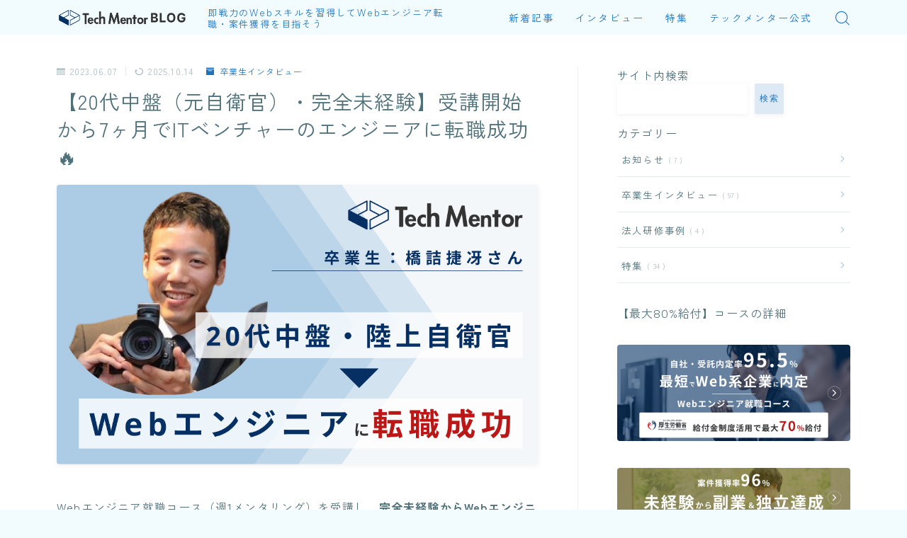

--- FILE ---
content_type: text/html; charset=UTF-8
request_url: https://tech-mentor.dev/blog/interview/1416/
body_size: 34032
content:
<!DOCTYPE html>
<html lang="ja">

<head prefix="og: https://ogp.me/ns# fb: https://ogp.me/ns/fb# article: https://ogp.me/ns/article#">
	<meta charset="utf-8">
	<meta http-equiv="X-UA-Compatible" content="IE=edge">
	<meta name="viewport" content="width=device-width, initial-scale=1,minimum-scale=1.0">
	<!-- ここからOGP -->
<meta property="og:type" content="article">
<meta property="og:title" content="【20代中盤（元自衛官）・完全未経験】受講開始から7ヶ月でITベンチャーのエンジニアに転職成功🔥"> 
<meta property="og:url" content="https://tech-mentor.dev/blog/interview/1416/"> 
<meta property="og:description" content="Webエンジニア就職コース（週1メンタリング）を受講し、完全未経験からWebエンジニアへの転職を成功させた橋詰 捷冴さんにインタビューを行いました。
橋詰さんは、プログラミングスクールで学習を終えた後、ポートフォリオアプリを完成させるために当コースを受講し、結果的にポートフォリオを作成する前の7ヶ月目で見事Webエンジニアに転職されました。"> 
<meta property="og:image" content="https://tech-mentor.dev/blog/wp-content/uploads/2023/05/242b3e2e38dcfa4d4a919fa07c58458e.png">
<!-- ここまでOGP -->
<meta name="description" content="Webエンジニア就職コース（週1メンタリング）を受講し、完全未経験からWebエンジニアへの転職を成功させた橋詰 捷冴さんにインタビューを行いました。
橋詰さんは、プログラミングスクールで学習を終えた後、ポートフォリオアプリを完成させるために当コースを受講し、結果的にポートフォリオを作成する前の7ヶ月目で見事Webエンジニアに転職されました。" >

<meta name="keywords" content="未経験 エンジニア 転職 Webエンジニア エンジニア転職 ITベンチャー" >
<link rel="canonical" href="https://tech-mentor.dev/blog/interview/1416/">
<meta property="og:site_name" content="Tech Mentor(テックメンター)ブログ｜未経験からエンジニア転職・案件獲得を目指すプログラミング・Webデザインスクール">
<meta name="twitter:card" content="summary_large_image">
<meta name="twitter:site" content="@if_techmentor">





<title>【20代中盤（元自衛官）・完全未経験】受講開始から7ヶ月でITベンチャーのエンジニアに転職成功🔥</title>
<meta name='robots' content='max-image-preview:large' />
<link rel="alternate" type="application/rss+xml" title="Tech Mentor(テックメンター)ブログ｜未経験からエンジニア転職・案件獲得を目指すプログラミング・Webデザインスクール &raquo; 【20代中盤（元自衛官）・完全未経験】受講開始から7ヶ月でITベンチャーのエンジニアに転職成功🔥 のコメントのフィード" href="https://tech-mentor.dev/blog/interview/1416/feed/" />
<link rel="alternate" title="oEmbed (JSON)" type="application/json+oembed" href="https://tech-mentor.dev/blog/wp-json/oembed/1.0/embed?url=https%3A%2F%2Ftech-mentor.dev%2Fblog%2Finterview%2F1416%2F" />
<link rel="alternate" title="oEmbed (XML)" type="text/xml+oembed" href="https://tech-mentor.dev/blog/wp-json/oembed/1.0/embed?url=https%3A%2F%2Ftech-mentor.dev%2Fblog%2Finterview%2F1416%2F&#038;format=xml" />
		<!-- This site uses the Google Analytics by MonsterInsights plugin v8.22.0 - Using Analytics tracking - https://www.monsterinsights.com/ -->
		<!-- Note: MonsterInsights is not currently configured on this site. The site owner needs to authenticate with Google Analytics in the MonsterInsights settings panel. -->
					<!-- No tracking code set -->
				<!-- / Google Analytics by MonsterInsights -->
		<style id='wp-img-auto-sizes-contain-inline-css' type='text/css'>
img:is([sizes=auto i],[sizes^="auto," i]){contain-intrinsic-size:3000px 1500px}
/*# sourceURL=wp-img-auto-sizes-contain-inline-css */
</style>
<style id='wp-emoji-styles-inline-css' type='text/css'>

	img.wp-smiley, img.emoji {
		display: inline !important;
		border: none !important;
		box-shadow: none !important;
		height: 1em !important;
		width: 1em !important;
		margin: 0 0.07em !important;
		vertical-align: -0.1em !important;
		background: none !important;
		padding: 0 !important;
	}
/*# sourceURL=wp-emoji-styles-inline-css */
</style>
<style id='wp-block-library-inline-css' type='text/css'>
:root{--wp-block-synced-color:#7a00df;--wp-block-synced-color--rgb:122,0,223;--wp-bound-block-color:var(--wp-block-synced-color);--wp-editor-canvas-background:#ddd;--wp-admin-theme-color:#007cba;--wp-admin-theme-color--rgb:0,124,186;--wp-admin-theme-color-darker-10:#006ba1;--wp-admin-theme-color-darker-10--rgb:0,107,160.5;--wp-admin-theme-color-darker-20:#005a87;--wp-admin-theme-color-darker-20--rgb:0,90,135;--wp-admin-border-width-focus:2px}@media (min-resolution:192dpi){:root{--wp-admin-border-width-focus:1.5px}}.wp-element-button{cursor:pointer}:root .has-very-light-gray-background-color{background-color:#eee}:root .has-very-dark-gray-background-color{background-color:#313131}:root .has-very-light-gray-color{color:#eee}:root .has-very-dark-gray-color{color:#313131}:root .has-vivid-green-cyan-to-vivid-cyan-blue-gradient-background{background:linear-gradient(135deg,#00d084,#0693e3)}:root .has-purple-crush-gradient-background{background:linear-gradient(135deg,#34e2e4,#4721fb 50%,#ab1dfe)}:root .has-hazy-dawn-gradient-background{background:linear-gradient(135deg,#faaca8,#dad0ec)}:root .has-subdued-olive-gradient-background{background:linear-gradient(135deg,#fafae1,#67a671)}:root .has-atomic-cream-gradient-background{background:linear-gradient(135deg,#fdd79a,#004a59)}:root .has-nightshade-gradient-background{background:linear-gradient(135deg,#330968,#31cdcf)}:root .has-midnight-gradient-background{background:linear-gradient(135deg,#020381,#2874fc)}:root{--wp--preset--font-size--normal:16px;--wp--preset--font-size--huge:42px}.has-regular-font-size{font-size:1em}.has-larger-font-size{font-size:2.625em}.has-normal-font-size{font-size:var(--wp--preset--font-size--normal)}.has-huge-font-size{font-size:var(--wp--preset--font-size--huge)}.has-text-align-center{text-align:center}.has-text-align-left{text-align:left}.has-text-align-right{text-align:right}.has-fit-text{white-space:nowrap!important}#end-resizable-editor-section{display:none}.aligncenter{clear:both}.items-justified-left{justify-content:flex-start}.items-justified-center{justify-content:center}.items-justified-right{justify-content:flex-end}.items-justified-space-between{justify-content:space-between}.screen-reader-text{border:0;clip-path:inset(50%);height:1px;margin:-1px;overflow:hidden;padding:0;position:absolute;width:1px;word-wrap:normal!important}.screen-reader-text:focus{background-color:#ddd;clip-path:none;color:#444;display:block;font-size:1em;height:auto;left:5px;line-height:normal;padding:15px 23px 14px;text-decoration:none;top:5px;width:auto;z-index:100000}html :where(.has-border-color){border-style:solid}html :where([style*=border-top-color]){border-top-style:solid}html :where([style*=border-right-color]){border-right-style:solid}html :where([style*=border-bottom-color]){border-bottom-style:solid}html :where([style*=border-left-color]){border-left-style:solid}html :where([style*=border-width]){border-style:solid}html :where([style*=border-top-width]){border-top-style:solid}html :where([style*=border-right-width]){border-right-style:solid}html :where([style*=border-bottom-width]){border-bottom-style:solid}html :where([style*=border-left-width]){border-left-style:solid}html :where(img[class*=wp-image-]){height:auto;max-width:100%}:where(figure){margin:0 0 1em}html :where(.is-position-sticky){--wp-admin--admin-bar--position-offset:var(--wp-admin--admin-bar--height,0px)}@media screen and (max-width:600px){html :where(.is-position-sticky){--wp-admin--admin-bar--position-offset:0px}}

/*# sourceURL=wp-block-library-inline-css */
</style><style id='wp-block-categories-inline-css' type='text/css'>
.wp-block-categories{box-sizing:border-box}.wp-block-categories.alignleft{margin-right:2em}.wp-block-categories.alignright{margin-left:2em}.wp-block-categories.wp-block-categories-dropdown.aligncenter{text-align:center}.wp-block-categories .wp-block-categories__label{display:block;width:100%}
/*# sourceURL=https://tech-mentor.dev/blog/wp-includes/blocks/categories/style.min.css */
</style>
<style id='wp-block-heading-inline-css' type='text/css'>
h1:where(.wp-block-heading).has-background,h2:where(.wp-block-heading).has-background,h3:where(.wp-block-heading).has-background,h4:where(.wp-block-heading).has-background,h5:where(.wp-block-heading).has-background,h6:where(.wp-block-heading).has-background{padding:1.25em 2.375em}h1.has-text-align-left[style*=writing-mode]:where([style*=vertical-lr]),h1.has-text-align-right[style*=writing-mode]:where([style*=vertical-rl]),h2.has-text-align-left[style*=writing-mode]:where([style*=vertical-lr]),h2.has-text-align-right[style*=writing-mode]:where([style*=vertical-rl]),h3.has-text-align-left[style*=writing-mode]:where([style*=vertical-lr]),h3.has-text-align-right[style*=writing-mode]:where([style*=vertical-rl]),h4.has-text-align-left[style*=writing-mode]:where([style*=vertical-lr]),h4.has-text-align-right[style*=writing-mode]:where([style*=vertical-rl]),h5.has-text-align-left[style*=writing-mode]:where([style*=vertical-lr]),h5.has-text-align-right[style*=writing-mode]:where([style*=vertical-rl]),h6.has-text-align-left[style*=writing-mode]:where([style*=vertical-lr]),h6.has-text-align-right[style*=writing-mode]:where([style*=vertical-rl]){rotate:180deg}
/*# sourceURL=https://tech-mentor.dev/blog/wp-includes/blocks/heading/style.min.css */
</style>
<style id='wp-block-image-inline-css' type='text/css'>
.wp-block-image>a,.wp-block-image>figure>a{display:inline-block}.wp-block-image img{box-sizing:border-box;height:auto;max-width:100%;vertical-align:bottom}@media not (prefers-reduced-motion){.wp-block-image img.hide{visibility:hidden}.wp-block-image img.show{animation:show-content-image .4s}}.wp-block-image[style*=border-radius] img,.wp-block-image[style*=border-radius]>a{border-radius:inherit}.wp-block-image.has-custom-border img{box-sizing:border-box}.wp-block-image.aligncenter{text-align:center}.wp-block-image.alignfull>a,.wp-block-image.alignwide>a{width:100%}.wp-block-image.alignfull img,.wp-block-image.alignwide img{height:auto;width:100%}.wp-block-image .aligncenter,.wp-block-image .alignleft,.wp-block-image .alignright,.wp-block-image.aligncenter,.wp-block-image.alignleft,.wp-block-image.alignright{display:table}.wp-block-image .aligncenter>figcaption,.wp-block-image .alignleft>figcaption,.wp-block-image .alignright>figcaption,.wp-block-image.aligncenter>figcaption,.wp-block-image.alignleft>figcaption,.wp-block-image.alignright>figcaption{caption-side:bottom;display:table-caption}.wp-block-image .alignleft{float:left;margin:.5em 1em .5em 0}.wp-block-image .alignright{float:right;margin:.5em 0 .5em 1em}.wp-block-image .aligncenter{margin-left:auto;margin-right:auto}.wp-block-image :where(figcaption){margin-bottom:1em;margin-top:.5em}.wp-block-image.is-style-circle-mask img{border-radius:9999px}@supports ((-webkit-mask-image:none) or (mask-image:none)) or (-webkit-mask-image:none){.wp-block-image.is-style-circle-mask img{border-radius:0;-webkit-mask-image:url('data:image/svg+xml;utf8,<svg viewBox="0 0 100 100" xmlns="http://www.w3.org/2000/svg"><circle cx="50" cy="50" r="50"/></svg>');mask-image:url('data:image/svg+xml;utf8,<svg viewBox="0 0 100 100" xmlns="http://www.w3.org/2000/svg"><circle cx="50" cy="50" r="50"/></svg>');mask-mode:alpha;-webkit-mask-position:center;mask-position:center;-webkit-mask-repeat:no-repeat;mask-repeat:no-repeat;-webkit-mask-size:contain;mask-size:contain}}:root :where(.wp-block-image.is-style-rounded img,.wp-block-image .is-style-rounded img){border-radius:9999px}.wp-block-image figure{margin:0}.wp-lightbox-container{display:flex;flex-direction:column;position:relative}.wp-lightbox-container img{cursor:zoom-in}.wp-lightbox-container img:hover+button{opacity:1}.wp-lightbox-container button{align-items:center;backdrop-filter:blur(16px) saturate(180%);background-color:#5a5a5a40;border:none;border-radius:4px;cursor:zoom-in;display:flex;height:20px;justify-content:center;opacity:0;padding:0;position:absolute;right:16px;text-align:center;top:16px;width:20px;z-index:100}@media not (prefers-reduced-motion){.wp-lightbox-container button{transition:opacity .2s ease}}.wp-lightbox-container button:focus-visible{outline:3px auto #5a5a5a40;outline:3px auto -webkit-focus-ring-color;outline-offset:3px}.wp-lightbox-container button:hover{cursor:pointer;opacity:1}.wp-lightbox-container button:focus{opacity:1}.wp-lightbox-container button:focus,.wp-lightbox-container button:hover,.wp-lightbox-container button:not(:hover):not(:active):not(.has-background){background-color:#5a5a5a40;border:none}.wp-lightbox-overlay{box-sizing:border-box;cursor:zoom-out;height:100vh;left:0;overflow:hidden;position:fixed;top:0;visibility:hidden;width:100%;z-index:100000}.wp-lightbox-overlay .close-button{align-items:center;cursor:pointer;display:flex;justify-content:center;min-height:40px;min-width:40px;padding:0;position:absolute;right:calc(env(safe-area-inset-right) + 16px);top:calc(env(safe-area-inset-top) + 16px);z-index:5000000}.wp-lightbox-overlay .close-button:focus,.wp-lightbox-overlay .close-button:hover,.wp-lightbox-overlay .close-button:not(:hover):not(:active):not(.has-background){background:none;border:none}.wp-lightbox-overlay .lightbox-image-container{height:var(--wp--lightbox-container-height);left:50%;overflow:hidden;position:absolute;top:50%;transform:translate(-50%,-50%);transform-origin:top left;width:var(--wp--lightbox-container-width);z-index:9999999999}.wp-lightbox-overlay .wp-block-image{align-items:center;box-sizing:border-box;display:flex;height:100%;justify-content:center;margin:0;position:relative;transform-origin:0 0;width:100%;z-index:3000000}.wp-lightbox-overlay .wp-block-image img{height:var(--wp--lightbox-image-height);min-height:var(--wp--lightbox-image-height);min-width:var(--wp--lightbox-image-width);width:var(--wp--lightbox-image-width)}.wp-lightbox-overlay .wp-block-image figcaption{display:none}.wp-lightbox-overlay button{background:none;border:none}.wp-lightbox-overlay .scrim{background-color:#fff;height:100%;opacity:.9;position:absolute;width:100%;z-index:2000000}.wp-lightbox-overlay.active{visibility:visible}@media not (prefers-reduced-motion){.wp-lightbox-overlay.active{animation:turn-on-visibility .25s both}.wp-lightbox-overlay.active img{animation:turn-on-visibility .35s both}.wp-lightbox-overlay.show-closing-animation:not(.active){animation:turn-off-visibility .35s both}.wp-lightbox-overlay.show-closing-animation:not(.active) img{animation:turn-off-visibility .25s both}.wp-lightbox-overlay.zoom.active{animation:none;opacity:1;visibility:visible}.wp-lightbox-overlay.zoom.active .lightbox-image-container{animation:lightbox-zoom-in .4s}.wp-lightbox-overlay.zoom.active .lightbox-image-container img{animation:none}.wp-lightbox-overlay.zoom.active .scrim{animation:turn-on-visibility .4s forwards}.wp-lightbox-overlay.zoom.show-closing-animation:not(.active){animation:none}.wp-lightbox-overlay.zoom.show-closing-animation:not(.active) .lightbox-image-container{animation:lightbox-zoom-out .4s}.wp-lightbox-overlay.zoom.show-closing-animation:not(.active) .lightbox-image-container img{animation:none}.wp-lightbox-overlay.zoom.show-closing-animation:not(.active) .scrim{animation:turn-off-visibility .4s forwards}}@keyframes show-content-image{0%{visibility:hidden}99%{visibility:hidden}to{visibility:visible}}@keyframes turn-on-visibility{0%{opacity:0}to{opacity:1}}@keyframes turn-off-visibility{0%{opacity:1;visibility:visible}99%{opacity:0;visibility:visible}to{opacity:0;visibility:hidden}}@keyframes lightbox-zoom-in{0%{transform:translate(calc((-100vw + var(--wp--lightbox-scrollbar-width))/2 + var(--wp--lightbox-initial-left-position)),calc(-50vh + var(--wp--lightbox-initial-top-position))) scale(var(--wp--lightbox-scale))}to{transform:translate(-50%,-50%) scale(1)}}@keyframes lightbox-zoom-out{0%{transform:translate(-50%,-50%) scale(1);visibility:visible}99%{visibility:visible}to{transform:translate(calc((-100vw + var(--wp--lightbox-scrollbar-width))/2 + var(--wp--lightbox-initial-left-position)),calc(-50vh + var(--wp--lightbox-initial-top-position))) scale(var(--wp--lightbox-scale));visibility:hidden}}
/*# sourceURL=https://tech-mentor.dev/blog/wp-includes/blocks/image/style.min.css */
</style>
<style id='wp-block-list-inline-css' type='text/css'>
ol,ul{box-sizing:border-box}:root :where(.wp-block-list.has-background){padding:1.25em 2.375em}
/*# sourceURL=https://tech-mentor.dev/blog/wp-includes/blocks/list/style.min.css */
</style>
<style id='wp-block-search-inline-css' type='text/css'>
.wp-block-search__button{margin-left:10px;word-break:normal}.wp-block-search__button.has-icon{line-height:0}.wp-block-search__button svg{height:1.25em;min-height:24px;min-width:24px;width:1.25em;fill:currentColor;vertical-align:text-bottom}:where(.wp-block-search__button){border:1px solid #ccc;padding:6px 10px}.wp-block-search__inside-wrapper{display:flex;flex:auto;flex-wrap:nowrap;max-width:100%}.wp-block-search__label{width:100%}.wp-block-search.wp-block-search__button-only .wp-block-search__button{box-sizing:border-box;display:flex;flex-shrink:0;justify-content:center;margin-left:0;max-width:100%}.wp-block-search.wp-block-search__button-only .wp-block-search__inside-wrapper{min-width:0!important;transition-property:width}.wp-block-search.wp-block-search__button-only .wp-block-search__input{flex-basis:100%;transition-duration:.3s}.wp-block-search.wp-block-search__button-only.wp-block-search__searchfield-hidden,.wp-block-search.wp-block-search__button-only.wp-block-search__searchfield-hidden .wp-block-search__inside-wrapper{overflow:hidden}.wp-block-search.wp-block-search__button-only.wp-block-search__searchfield-hidden .wp-block-search__input{border-left-width:0!important;border-right-width:0!important;flex-basis:0;flex-grow:0;margin:0;min-width:0!important;padding-left:0!important;padding-right:0!important;width:0!important}:where(.wp-block-search__input){appearance:none;border:1px solid #949494;flex-grow:1;font-family:inherit;font-size:inherit;font-style:inherit;font-weight:inherit;letter-spacing:inherit;line-height:inherit;margin-left:0;margin-right:0;min-width:3rem;padding:8px;text-decoration:unset!important;text-transform:inherit}:where(.wp-block-search__button-inside .wp-block-search__inside-wrapper){background-color:#fff;border:1px solid #949494;box-sizing:border-box;padding:4px}:where(.wp-block-search__button-inside .wp-block-search__inside-wrapper) .wp-block-search__input{border:none;border-radius:0;padding:0 4px}:where(.wp-block-search__button-inside .wp-block-search__inside-wrapper) .wp-block-search__input:focus{outline:none}:where(.wp-block-search__button-inside .wp-block-search__inside-wrapper) :where(.wp-block-search__button){padding:4px 8px}.wp-block-search.aligncenter .wp-block-search__inside-wrapper{margin:auto}.wp-block[data-align=right] .wp-block-search.wp-block-search__button-only .wp-block-search__inside-wrapper{float:right}
/*# sourceURL=https://tech-mentor.dev/blog/wp-includes/blocks/search/style.min.css */
</style>
<style id='wp-block-group-inline-css' type='text/css'>
.wp-block-group{box-sizing:border-box}:where(.wp-block-group.wp-block-group-is-layout-constrained){position:relative}
/*# sourceURL=https://tech-mentor.dev/blog/wp-includes/blocks/group/style.min.css */
</style>
<style id='wp-block-paragraph-inline-css' type='text/css'>
.is-small-text{font-size:.875em}.is-regular-text{font-size:1em}.is-large-text{font-size:2.25em}.is-larger-text{font-size:3em}.has-drop-cap:not(:focus):first-letter{float:left;font-size:8.4em;font-style:normal;font-weight:100;line-height:.68;margin:.05em .1em 0 0;text-transform:uppercase}body.rtl .has-drop-cap:not(:focus):first-letter{float:none;margin-left:.1em}p.has-drop-cap.has-background{overflow:hidden}:root :where(p.has-background){padding:1.25em 2.375em}:where(p.has-text-color:not(.has-link-color)) a{color:inherit}p.has-text-align-left[style*="writing-mode:vertical-lr"],p.has-text-align-right[style*="writing-mode:vertical-rl"]{rotate:180deg}
/*# sourceURL=https://tech-mentor.dev/blog/wp-includes/blocks/paragraph/style.min.css */
</style>
<style id='global-styles-inline-css' type='text/css'>
:root{--wp--preset--aspect-ratio--square: 1;--wp--preset--aspect-ratio--4-3: 4/3;--wp--preset--aspect-ratio--3-4: 3/4;--wp--preset--aspect-ratio--3-2: 3/2;--wp--preset--aspect-ratio--2-3: 2/3;--wp--preset--aspect-ratio--16-9: 16/9;--wp--preset--aspect-ratio--9-16: 9/16;--wp--preset--color--black: #000000;--wp--preset--color--cyan-bluish-gray: #abb8c3;--wp--preset--color--white: #ffffff;--wp--preset--color--pale-pink: #f78da7;--wp--preset--color--vivid-red: #cf2e2e;--wp--preset--color--luminous-vivid-orange: #ff6900;--wp--preset--color--luminous-vivid-amber: #fcb900;--wp--preset--color--light-green-cyan: #7bdcb5;--wp--preset--color--vivid-green-cyan: #00d084;--wp--preset--color--pale-cyan-blue: #8ed1fc;--wp--preset--color--vivid-cyan-blue: #0693e3;--wp--preset--color--vivid-purple: #9b51e0;--wp--preset--gradient--vivid-cyan-blue-to-vivid-purple: linear-gradient(135deg,rgb(6,147,227) 0%,rgb(155,81,224) 100%);--wp--preset--gradient--light-green-cyan-to-vivid-green-cyan: linear-gradient(135deg,rgb(122,220,180) 0%,rgb(0,208,130) 100%);--wp--preset--gradient--luminous-vivid-amber-to-luminous-vivid-orange: linear-gradient(135deg,rgb(252,185,0) 0%,rgb(255,105,0) 100%);--wp--preset--gradient--luminous-vivid-orange-to-vivid-red: linear-gradient(135deg,rgb(255,105,0) 0%,rgb(207,46,46) 100%);--wp--preset--gradient--very-light-gray-to-cyan-bluish-gray: linear-gradient(135deg,rgb(238,238,238) 0%,rgb(169,184,195) 100%);--wp--preset--gradient--cool-to-warm-spectrum: linear-gradient(135deg,rgb(74,234,220) 0%,rgb(151,120,209) 20%,rgb(207,42,186) 40%,rgb(238,44,130) 60%,rgb(251,105,98) 80%,rgb(254,248,76) 100%);--wp--preset--gradient--blush-light-purple: linear-gradient(135deg,rgb(255,206,236) 0%,rgb(152,150,240) 100%);--wp--preset--gradient--blush-bordeaux: linear-gradient(135deg,rgb(254,205,165) 0%,rgb(254,45,45) 50%,rgb(107,0,62) 100%);--wp--preset--gradient--luminous-dusk: linear-gradient(135deg,rgb(255,203,112) 0%,rgb(199,81,192) 50%,rgb(65,88,208) 100%);--wp--preset--gradient--pale-ocean: linear-gradient(135deg,rgb(255,245,203) 0%,rgb(182,227,212) 50%,rgb(51,167,181) 100%);--wp--preset--gradient--electric-grass: linear-gradient(135deg,rgb(202,248,128) 0%,rgb(113,206,126) 100%);--wp--preset--gradient--midnight: linear-gradient(135deg,rgb(2,3,129) 0%,rgb(40,116,252) 100%);--wp--preset--font-size--small: 13px;--wp--preset--font-size--medium: 20px;--wp--preset--font-size--large: 36px;--wp--preset--font-size--x-large: 42px;--wp--preset--spacing--20: 0.44rem;--wp--preset--spacing--30: 0.67rem;--wp--preset--spacing--40: 1rem;--wp--preset--spacing--50: 1.5rem;--wp--preset--spacing--60: 2.25rem;--wp--preset--spacing--70: 3.38rem;--wp--preset--spacing--80: 5.06rem;--wp--preset--shadow--natural: 6px 6px 9px rgba(0, 0, 0, 0.2);--wp--preset--shadow--deep: 12px 12px 50px rgba(0, 0, 0, 0.4);--wp--preset--shadow--sharp: 6px 6px 0px rgba(0, 0, 0, 0.2);--wp--preset--shadow--outlined: 6px 6px 0px -3px rgb(255, 255, 255), 6px 6px rgb(0, 0, 0);--wp--preset--shadow--crisp: 6px 6px 0px rgb(0, 0, 0);}:where(.is-layout-flex){gap: 0.5em;}:where(.is-layout-grid){gap: 0.5em;}body .is-layout-flex{display: flex;}.is-layout-flex{flex-wrap: wrap;align-items: center;}.is-layout-flex > :is(*, div){margin: 0;}body .is-layout-grid{display: grid;}.is-layout-grid > :is(*, div){margin: 0;}:where(.wp-block-columns.is-layout-flex){gap: 2em;}:where(.wp-block-columns.is-layout-grid){gap: 2em;}:where(.wp-block-post-template.is-layout-flex){gap: 1.25em;}:where(.wp-block-post-template.is-layout-grid){gap: 1.25em;}.has-black-color{color: var(--wp--preset--color--black) !important;}.has-cyan-bluish-gray-color{color: var(--wp--preset--color--cyan-bluish-gray) !important;}.has-white-color{color: var(--wp--preset--color--white) !important;}.has-pale-pink-color{color: var(--wp--preset--color--pale-pink) !important;}.has-vivid-red-color{color: var(--wp--preset--color--vivid-red) !important;}.has-luminous-vivid-orange-color{color: var(--wp--preset--color--luminous-vivid-orange) !important;}.has-luminous-vivid-amber-color{color: var(--wp--preset--color--luminous-vivid-amber) !important;}.has-light-green-cyan-color{color: var(--wp--preset--color--light-green-cyan) !important;}.has-vivid-green-cyan-color{color: var(--wp--preset--color--vivid-green-cyan) !important;}.has-pale-cyan-blue-color{color: var(--wp--preset--color--pale-cyan-blue) !important;}.has-vivid-cyan-blue-color{color: var(--wp--preset--color--vivid-cyan-blue) !important;}.has-vivid-purple-color{color: var(--wp--preset--color--vivid-purple) !important;}.has-black-background-color{background-color: var(--wp--preset--color--black) !important;}.has-cyan-bluish-gray-background-color{background-color: var(--wp--preset--color--cyan-bluish-gray) !important;}.has-white-background-color{background-color: var(--wp--preset--color--white) !important;}.has-pale-pink-background-color{background-color: var(--wp--preset--color--pale-pink) !important;}.has-vivid-red-background-color{background-color: var(--wp--preset--color--vivid-red) !important;}.has-luminous-vivid-orange-background-color{background-color: var(--wp--preset--color--luminous-vivid-orange) !important;}.has-luminous-vivid-amber-background-color{background-color: var(--wp--preset--color--luminous-vivid-amber) !important;}.has-light-green-cyan-background-color{background-color: var(--wp--preset--color--light-green-cyan) !important;}.has-vivid-green-cyan-background-color{background-color: var(--wp--preset--color--vivid-green-cyan) !important;}.has-pale-cyan-blue-background-color{background-color: var(--wp--preset--color--pale-cyan-blue) !important;}.has-vivid-cyan-blue-background-color{background-color: var(--wp--preset--color--vivid-cyan-blue) !important;}.has-vivid-purple-background-color{background-color: var(--wp--preset--color--vivid-purple) !important;}.has-black-border-color{border-color: var(--wp--preset--color--black) !important;}.has-cyan-bluish-gray-border-color{border-color: var(--wp--preset--color--cyan-bluish-gray) !important;}.has-white-border-color{border-color: var(--wp--preset--color--white) !important;}.has-pale-pink-border-color{border-color: var(--wp--preset--color--pale-pink) !important;}.has-vivid-red-border-color{border-color: var(--wp--preset--color--vivid-red) !important;}.has-luminous-vivid-orange-border-color{border-color: var(--wp--preset--color--luminous-vivid-orange) !important;}.has-luminous-vivid-amber-border-color{border-color: var(--wp--preset--color--luminous-vivid-amber) !important;}.has-light-green-cyan-border-color{border-color: var(--wp--preset--color--light-green-cyan) !important;}.has-vivid-green-cyan-border-color{border-color: var(--wp--preset--color--vivid-green-cyan) !important;}.has-pale-cyan-blue-border-color{border-color: var(--wp--preset--color--pale-cyan-blue) !important;}.has-vivid-cyan-blue-border-color{border-color: var(--wp--preset--color--vivid-cyan-blue) !important;}.has-vivid-purple-border-color{border-color: var(--wp--preset--color--vivid-purple) !important;}.has-vivid-cyan-blue-to-vivid-purple-gradient-background{background: var(--wp--preset--gradient--vivid-cyan-blue-to-vivid-purple) !important;}.has-light-green-cyan-to-vivid-green-cyan-gradient-background{background: var(--wp--preset--gradient--light-green-cyan-to-vivid-green-cyan) !important;}.has-luminous-vivid-amber-to-luminous-vivid-orange-gradient-background{background: var(--wp--preset--gradient--luminous-vivid-amber-to-luminous-vivid-orange) !important;}.has-luminous-vivid-orange-to-vivid-red-gradient-background{background: var(--wp--preset--gradient--luminous-vivid-orange-to-vivid-red) !important;}.has-very-light-gray-to-cyan-bluish-gray-gradient-background{background: var(--wp--preset--gradient--very-light-gray-to-cyan-bluish-gray) !important;}.has-cool-to-warm-spectrum-gradient-background{background: var(--wp--preset--gradient--cool-to-warm-spectrum) !important;}.has-blush-light-purple-gradient-background{background: var(--wp--preset--gradient--blush-light-purple) !important;}.has-blush-bordeaux-gradient-background{background: var(--wp--preset--gradient--blush-bordeaux) !important;}.has-luminous-dusk-gradient-background{background: var(--wp--preset--gradient--luminous-dusk) !important;}.has-pale-ocean-gradient-background{background: var(--wp--preset--gradient--pale-ocean) !important;}.has-electric-grass-gradient-background{background: var(--wp--preset--gradient--electric-grass) !important;}.has-midnight-gradient-background{background: var(--wp--preset--gradient--midnight) !important;}.has-small-font-size{font-size: var(--wp--preset--font-size--small) !important;}.has-medium-font-size{font-size: var(--wp--preset--font-size--medium) !important;}.has-large-font-size{font-size: var(--wp--preset--font-size--large) !important;}.has-x-large-font-size{font-size: var(--wp--preset--font-size--x-large) !important;}
/*# sourceURL=global-styles-inline-css */
</style>

<style id='classic-theme-styles-inline-css' type='text/css'>
/*! This file is auto-generated */
.wp-block-button__link{color:#fff;background-color:#32373c;border-radius:9999px;box-shadow:none;text-decoration:none;padding:calc(.667em + 2px) calc(1.333em + 2px);font-size:1.125em}.wp-block-file__button{background:#32373c;color:#fff;text-decoration:none}
/*# sourceURL=/wp-includes/css/classic-themes.min.css */
</style>
<link rel='stylesheet' id='jin-to-jinr-css' href='https://tech-mentor.dev/blog/wp-content/plugins/jin-to-jinr/style.css?ver=1.0.2' type='text/css' media='all' />
<link rel='stylesheet' id='ppress-frontend-css' href='https://tech-mentor.dev/blog/wp-content/plugins/wp-user-avatar/assets/css/frontend.min.css?ver=4.14.1' type='text/css' media='all' />
<link rel='stylesheet' id='ppress-flatpickr-css' href='https://tech-mentor.dev/blog/wp-content/plugins/wp-user-avatar/assets/flatpickr/flatpickr.min.css?ver=4.14.1' type='text/css' media='all' />
<link rel='stylesheet' id='ppress-select2-css' href='https://tech-mentor.dev/blog/wp-content/plugins/wp-user-avatar/assets/select2/select2.min.css?ver=6.9' type='text/css' media='all' />
<link rel='stylesheet' id='theme-style-css' href='https://tech-mentor.dev/blog/wp-content/themes/jinr/style.css?ver=6.9' type='text/css' media='all' />
<script type="text/javascript" src="https://tech-mentor.dev/blog/wp-includes/js/jquery/jquery.min.js?ver=3.7.1" id="jquery-core-js"></script>
<script type="text/javascript" src="https://tech-mentor.dev/blog/wp-content/plugins/wp-user-avatar/assets/flatpickr/flatpickr.min.js?ver=4.14.1" id="ppress-flatpickr-js"></script>
<script type="text/javascript" src="https://tech-mentor.dev/blog/wp-content/plugins/wp-user-avatar/assets/select2/select2.min.js?ver=4.14.1" id="ppress-select2-js"></script>
<link rel="https://api.w.org/" href="https://tech-mentor.dev/blog/wp-json/" /><link rel="alternate" title="JSON" type="application/json" href="https://tech-mentor.dev/blog/wp-json/wp/v2/posts/1416" /><link rel='shortlink' href='https://tech-mentor.dev/blog/?p=1416' />
	<style>
		.marker {
			background: -webkit-linear-gradient(transparent 60%, #ffcedb 0%);
			background: linear-gradient(transparent 60%, #ffcedb 0%);
		}

		.marker2 {
			background: -webkit-linear-gradient(transparent 60%, #a9eaf2 0%);
			background: linear-gradient(transparent 60%, #a9eaf2 0%);
		}

		.simple-box1 {
			border-color: #ef9b9b !important;
		}

		.simple-box2 {
			border-color: #f2bf7d !important;
		}

		.simple-box3 {
			border-color: #b5e28a !important;
		}

		.simple-box4 {
			border-color: #7badd8 !important;
		}

		.simple-box4:before {
			background-color: #7badd8;
		}

		.simple-box5 {
			border-color: #e896c7 !important;
		}

		.simple-box5:before {
			background-color: #e896c7;
		}

		.simple-box6 {
			background-color: #fffdef !important;
		}

		.simple-box7 {
			border-color: #def1f9 !important;
		}

		.simple-box7:before {
			background-color: #def1f9 !important;
		}

		.simple-box8 {
			border-color: #96ddc1 !important;
		}

		.simple-box8:before {
			background-color: #96ddc1 !important;
		}

		.simple-box9:before {
			background-color: #e1c0e8 !important;
		}

		.simple-box9:after {
			border-right-color: #e1c0e8 !important;
		}

		.kaisetsu-box1:before,
		.kaisetsu-box1-title {
			background-color: #ffb49e !important;
		}

		.kaisetsu-box2 {
			border-color: #89c2f4 !important;
		}

		.kaisetsu-box2-title {
			background-color: #89c2f4 !important;
		}

		.kaisetsu-box4 {
			border-color: #ea91a9 !important;
		}

		.kaisetsu-box4-title {
			background-color: #ea91a9 !important;
		}

		.kaisetsu-box5:before {
			background-color: #57b3ba !important;
		}

		.kaisetsu-box5-title {
			background-color: #57b3ba !important;
		}

		.concept-box1 {
			border-color: #85db8f !important;
		}

		.concept-box1:after {
			background-color: #85db8f !important;
		}

		.concept-box1:before {
			content: "ポイント" !important;
			color: #85db8f !important;
		}

		.concept-box2 {
			border-color: #f7cf6a !important;
		}

		.concept-box2:after {
			background-color: #f7cf6a !important;
		}

		.concept-box2:before {
			content: "注意点" !important;
			color: #f7cf6a !important;
		}

		.concept-box3 {
			border-color: #86cee8 !important;
		}

		.concept-box3:after {
			background-color: #86cee8 !important;
		}

		.concept-box3:before {
			content: "良い例" !important;
			color: #86cee8 !important;
		}

		.concept-box4 {
			border-color: #ed8989 !important;
		}

		.concept-box4:after {
			background-color: #ed8989 !important;
		}

		.concept-box4:before {
			content: "悪い例" !important;
			color: #ed8989 !important;
		}

		.concept-box5 {
			border-color: #9e9e9e !important;
		}

		.concept-box5:after {
			background-color: #9e9e9e !important;
		}

		.concept-box5:before {
			content: "参考" !important;
			color: #9e9e9e !important;
		}

		.concept-box6 {
			border-color: #8eaced !important;
		}

		.concept-box6:after {
			background-color: #8eaced !important;
		}

		.concept-box6:before {
			content: "メモ" !important;
			color: #8eaced !important;
		}

		.innerlink-box1,
		.blog-card {
			border-color: #73bc9b !important;
		}

		.innerlink-box1-title {
			background-color: #73bc9b !important;
			border-color: #73bc9b !important;
		}

		.innerlink-box1:before,
		.blog-card-hl-box {
			background-color: #73bc9b !important;
		}

		.color-button01 a,
		.color-button01 a:hover,
		.color-button01:before {
			background-color: #008db7 !important;
		}

		.top-image-btn-color a,
		.top-image-btn-color a:hover,
		.top-image-btn-color:before {
			background-color: #ffcd44 !important;
		}

		.color-button02 a,
		.color-button02 a:hover,
		.color-button02:before {
			background-color: #d9333f !important;
		}

		.color-button01-big a,
		.color-button01-big a:hover,
		.color-button01-big:before {
			background-color: #3296d1 !important;
		}

		.color-button01-big a,
		.color-button01-big:before {
			border-radius: 5px !important;
		}

		.color-button01-big a {
			padding-top: 20px !important;
			padding-bottom: 20px !important;
		}

		.color-button02-big a,
		.color-button02-big a:hover,
		.color-button02-big:before {
			background-color: #83d159 !important;
		}

		.color-button02-big a,
		.color-button02-big:before {
			border-radius: 5px !important;
		}

		.color-button02-big a {
			padding-top: 20px !important;
			padding-bottom: 20px !important;
		}

		.top-image-btn-color:before,
		.color-button01:before,
		.color-button02:before,
		.color-button01-big:before,
		.color-button02-big:before {
			bottom: -1px;
			left: -1px;
			width: 100%;
			height: 100%;
			border-radius: 6px;
			box-shadow: 0px 1px 5px 0px rgba(0, 0, 0, 0.25);
			-webkit-transition: all .4s;
			transition: all .4s;
		}

		.top-image-btn-color a:hover,
		.color-button01 a:hover,
		.color-button02 a:hover,
		.color-button01-big a:hover,
		.color-button02-big a:hover {
			-webkit-transform: translateY(2px);
			transform: translateY(2px);
			-webkit-filter: brightness(0.95);
			filter: brightness(0.95);
		}

		.top-image-btn-color:hover:before,
		.color-button01:hover:before,
		.color-button02:hover:before,
		.color-button01-big:hover:before,
		.color-button02-big:hover:before {
			-webkit-transform: translateY(2px);
			transform: translateY(2px);
			box-shadow: none !important;
		}

		.jin-lp-h2 h2,
		.jin-lp-h2 h2 {
			background-color: transparent !important;
			border-color: transparent !important;
			color: #3b4675 !important;
		}

		.jincolumn-h3style2 {
			border-color: #3b4675 !important;
		}

		.jinlph2-style1 h2:first-letter {
			color: #3b4675 !important;
		}

		.jinlph2-style2 h2,
		.jinlph2-style3 h2 {
			border-color: #3b4675 !important;
		}

		.jin-photo-title .jin-fusen1-down,
		.jin-photo-title .jin-fusen1-even,
		.jin-photo-title .jin-fusen1-up {
			border-left-color: #3b4675;
		}

		.jin-photo-title .jin-fusen2,
		.jin-photo-title .jin-fusen3 {
			background-color: #3b4675;
		}

		.jin-photo-title .jin-fusen2:before,
		.jin-photo-title .jin-fusen3:before {
			border-top-color: #3b4675;
		}

		/* 黒板消しをJINフォルダから呼び出す */
		.kaisetsu-box3:before {
			background: url(https://tech-mentor.dev/blog/wp-content/themes/jin/img/bankeshi.png);
		}

		/* 記事エリアのデザインが透明だった時、背景色をボックスデザインの色にする */
		.d--main-style-transparent .concept-box1:before,
		.d--main-style-transparent .concept-box2:before,
		.d--main-style-transparent .concept-box3:before,
		.d--main-style-transparent .concept-box4:before,
		.d--main-style-transparent .concept-box5:before,
		.d--main-style-transparent .concept-box6:before {
			background-color: #f2fcff;
		}

		.d--main-style-transparent .concept-box1:after,
		.d--main-style-transparent .concept-box2:after,
		.d--main-style-transparent .concept-box3:after,
		.d--main-style-transparent .concept-box4:after,
		.d--main-style-transparent .concept-box5:after,
		.d--main-style-transparent .concept-box6:after {
			border-color: #f2fcff;
		}

		.d--main-style-transparent .simple-box9:after {
			border-color: #f2fcff;
		}
	</style>
<style type="text/css">.d--albert-sans.d--zenkakugothic .ef{font-family: 'Albert Sans', 'Zen Kaku Gothic New', sans-serif;}body:not(.wp-admin){background-color: #f2fcff;}body:not(.wp-admin) #wrapper{background-image: url();}body:not(.wp-admin),.widgettitle,.c--post-list-title,.d--slider-title-default,.d--blogcard-mysite .a--blogcard-title,.d--blogcard-external .a--blogcard-title,.d--blogcard-external .a--blogcard-more,.d--blogcard-external::before,.d--blogcard-external.d--blogcard-style1 .a--blogcard-label,#hamburgerMenuList .menu-item a,.editor-styles-wrapper,#headerSearch .search-text,.d--profile-author.d--brand-color .d--contact,.js--hamburger-active.c--menu-trigger .a--menu-label,#postTagBox a,.wpcf7 input,.wpcf7 textarea,.wpcf7 select,.o--jinr-postcard,.o--postlist-inner .a--post-title,.widgets-php h2.jinr-heading,.d--material-design .b--jinr-postlist .a--post-title,.wp-block-search__input,.a--button-microcopy,.b--jinr-paid-text,.b--paidpost-remaining{color:#4e7079;}#hamburgerMenuList .menu-item a:after,.a--simple-box-quotetitle,.a--nextpage-label{color:rgba(78,112,121,0.6);}#globalMenuList .sub-menu .menu-item a,.a--ham-follow-label{color:rgba(78,112,121,0.75);}.a--time-separator,.js--hamburger-active.c--menu-trigger .a--menu-bar,.a--nextpage-label::before,.a--nextpage-label::after{background-color:#4e7079;}.a--microcopy-parts1,    .a--microcopy-parts2,.d--button-microcopy3 .a--microcopy-parts1::before,.d--button-microcopy3 .a--microcopy-parts2::before{background-color:rgba(78,112,121,0.6);}.post-page-numbers,.o--pagenation-list .c--pagenation-item a{border-color:rgba(30,115,190,1);color:rgba(30,115,190,1);}.o--pagenation-list .c--pagenation-item .dots{color:rgba(78,112,121,0.45);}.post-page-numbers.current,.c--nextpage a:hover,.o--pagenation-list .c--pagenation-item span:not(.dots),.o--pagenation-list .c--pagenation-item a:hover{background-color:rgba(30,115,190,1);}#hamburgerMenuList .menu-item ul a:before{background-color:rgba(78,112,121,0.3);}#hamburgerMenuList .menu-item{border-color:rgba(78,112,121,0.15);}.d--sns-share-design2.d--sns-share-color-white .c--sns-share-item{border-color:rgba(78,112,121,0.09);}ul.is-style-jinr-checkmark-square.jinr-list li::after{border-color:rgba(78,112,121,0.12);}.o--snsshare-button-select{background-color:rgba(78,112,121,0.03);}#postTagBox a,.wp-block-tag-cloud a{background-color:rgba(78,112,121,0.06);}.d--simple-box12{background-color:rgba(78,112,121,0.06);}.d--simple-box12::before,.d--simple-box12::after{color:rgba(78,112,121,0.06);}.d--blogcard-external.d--blogcard-style1 .o--blogcard-link,.wp-block-table table,.wp-block-table td,.wp-block-table thead{border-color:#4e7079;}.o--widget-area a:not([class]),.jinr-article a:not([class]),#commonFooter a:not([class]),.editor-styles-wrapper a:not([class]),.comment-edit-link,.comment-reply-link{color: #1e73be;}.comment-edit-link,.comment-reply-link{border-color: #1e73be;}#wrapper a:not([class]):hover{color: #1e73be;}#footerMenuList a:hover{color: #1e73be!important;}#globalMenuList .menu-item a:hover{color: #1e73be;}.d--glonavi-hover-none #globalMenuList .menu-item a:hover{color: #1e73be;}.a--timeline-link-text span::before,.a--timeline-link-text span::after{background-color: #1e73be;}.a--timeline-link-text:hover span::before,.a--timeline-link-text:hover span::after{background-color: #1e73be;}.d--blogcard-mysite .a--blogcard-more,.d--blogcard-mysite::before,.a--postcard-category,#mainContent .a--post-cat a,.a--timeline-step,.a--timeline-step-original,#mainContent .d--profile-author.d--theme-color a.a--sns-item-link,.d--profile-style1.d--theme-color a.a--sns-item-link .jin-icons,.d--profile-style2.d--theme-color a.a--sns-item-link .jin-icons,.c--jinr-post-cat a,.d--blogcard-mysite.d--blogcard-style1 .a--blogcard-label,.wp-block-search__button,.a--slider-button a,.cat-item a::after,.widget_nav_menu a::after,.wp-block-page-list a::after,.wp-block-archives a::after,.d--slider-design2 .swiper-button-prev::after,.d--slider-design2 .swiper-button-next::after,.a--paidpost-price,.d--h2-style10 h2.jinr-heading{color: #1e73be;}.d--blogcard-mysite.d--blogcard-style1 .o--blogcard-link,.d--h3-style1 h3.jinr-heading,.d--h2-style3 h2.jinr-heading,.d--h2-style9 h2.jinr-heading::after,.d--h2-style9 h2.jinr-heading,.d--h3-style3 h3.jinr-heading,.d--h3-style4 h3.jinr-heading,.d--h4-style2 h4.jinr-heading,.d--profile-style1,.d--h3-style7 h3.jinr-heading::before,.d--h4-style6 h4.jinr-heading::before,.jinr-widget-area h2.jinr-heading,.widgets-php h2.jinr-heading,ul.is-style-jinr-checkmark li::before,ul.is-style-jinr-checkmark-square li::before{border-color: #1e73be;}.d--profile-style1 .a--profile-job{border-bottom-color: #1e73be!important;}.d--h2-style2 h2.jinr-heading::before,.d--h2-style8 h2.jinr-heading::before{border-top-color: #1e73be!important;}.a--timeline-step-original::before,.a--timeline-step-original::after,.a--timeline-step::before,.a--timeline-step::after,.a--slider-button-deco,.d--h2-style1 h2.jinr-heading,.d--h2-style2 h2.jinr-heading,.d--h4-style1 h4.jinr-heading::before,.d--h2-style4 h2.jinr-heading::after,.d--h2-style5 h2.jinr-heading::before,.d--h2-style6 h2.jinr-heading::before,.d--h2-style7 h2.jinr-heading::before,.d--h2-style7 h2.jinr-heading::after,.d--h2-style9 h2.jinr-heading::before,.d--h3-style2 h3.jinr-heading::before,.d--h3-style3 h3.jinr-heading::before,.d--h3-style5 h3.jinr-heading::before,.d--h3-style5 h3.jinr-heading::after,.d--h4-style3 h4.jinr-heading::before,.o--slider-pagenation .swiper-pagination-bullet,.o--slider-pagenation .a--slider-pagenation,#snsShareBottom.d--sns-share-color-solid,ul.jinr-list li::after,ol.jinr-list li::before,.d--profile-style2 .o--profile-contents,.d--profile-style1 .a--profile-introduction::before,.d--h3-style6 h3.jinr-heading::before,.d--h3-style7 h3.jinr-heading::after,.d--h4-style5 h4.jinr-heading::before,.d--h4-style6 h4.jinr-heading::after,.d--archive-subtitle::after,.a--scroll-btn:before, .a--scroll-btn:after,.d--designtitle-animation-dynamic .b--jinr-h2rich.js--scr-animation::before{background-color: #1e73be;}.d--slider-design2 .swiper-button-prev,.d--slider-design2 .swiper-button-next{background-color: rgba(30,115,190,0.09);}.d--slider-design2 .swiper-button-prev:hover::before,.d--slider-design2 .swiper-button-next:hover::before{background-color: #1e73be;}.d--material-design .d--slider-design2 .swiper-button-prev,.d--material-design .d--slider-design2 .swiper-button-next{box-shadow: 0 3px 6px -1px rgba(30,115,190,0.3);}.d--profile-style2 .a--profile-introduction{background-color: rgba(30,115,190,0.09);}.d--h3-style8 h3.jinr-heading,.d--h4-style4 h4.jinr-heading,.d--h2-style10 h2.jinr-heading{background-color: rgba(30,115,190,0.09);}.wp-block-search__button{background-color: rgba(30,115,190,0.15);}.o--notfound-section{background-color: rgba(30,115,190,0.06);}.jinr-profile-label::before,.jinr-profile-label span{background-color: rgba(30,115,190,1);}.wp-block-search__button:hover{background-color: rgba(30,115,190,1);}.d--flat-design .wp-block-search__input,.d--flat-design .wp-block-search__button-inside .wp-block-search__inside-wrapper,.d--flat-design .wp-block-categories-dropdown select,.d--flat-design .wp-block-archives-dropdown select{border-color: rgba(30,115,190,0.45);}#hamburgerMenu .o--ham-follow-sns .a--sns-item-link .jin-icons::before{color: rgba(30,115,190,1);}.wp-block-categories-dropdown::before,.wp-block-archives-dropdown::before{color: rgba(30,115,190,1);}.wp-block-search__button svg{fill:#1e73be;}ol.jinr-list li li::after,ul.jinr-list li li::after{color: #1e73be!important;}.d--button a{background-color: #1e73be;}.d--archive-subtitle{color: rgba(78,112,121,0.45);}.a--post-date,.a--post-category{color: rgba(78,112,121,0.75);}@media (min-width: 552px) {.d--postlist-newstext .a--post-date{color: rgba(78,112,121,0.84);}.d--postlist-newstext .o--postlist-item{border-color: rgba(78,112,121,0.12);}.d--postlist-hover-hovercolor .c--post-link:hover .a--post-title{color: #1e73be!important;}}@media (max-width: 551px) {.d--postlist-newstext-sp .a--post-date{color: rgba(78,112,121,0.9);}.d--postlist-newstext-sp .o--postlist-item{border-color: rgba(78,112,121,0.12);}}.d--marker1{background:linear-gradient(transparent 80%, #ffeea1 80%);}.d--marker2{background:linear-gradient(transparent 80%, #7bceb8 80%);}.d--user-color1{color: #e55e73;}.d--user-color2{color: #4885ee;}.d--information-type-textonlywithlink a:hover{color : #ffffff!important;}.d--material-design .d--header-style-default.d--header-tracking-on:not(.d--transparent):not(.d--commonheader-cover){box-shadow: 0 3px 12px 1px hsla(0,0%,64%,0.06);}.a--slider-title,.a--slider-title a{color:#1e73be!important;}@media (max-width: 551px) {.a--slider-item-count{-webkit-text-stroke:1px rgba(30,115,190,1);}}@media (min-width: 552px) {.a--slider-item-count{-webkit-text-stroke:1px rgba(30,115,190,0.3);}}#mainContent,#homeArticle,#jinrArticle,.js--scr-animation .d--button-arrow-animation-drawarrow a::before{background-color:#fff;}#commonHeader + .o--jinr-mainvisual.o--jinr-stillimage,#commonHeader + .o--jinr-mainvisual.o--jinr-imageslider,#commonHeader + .o--jinr-mainvisual.o--jinr-movie,#commonHeader + .d--main-style-outline{margin-top:0!important;}.#headerSpMenu{padding-bottom:0;}.o--jinr-slider {margin-top: 0;}@media (max-width: 551px) {.o--slider-contents-wrapper{padding-top:0;}}#commonHeader.js--follow-header-display{background-color: rgba(242,252,255,0.15);backdrop-filter: blur(6px);-webkit-backdrop-filter: blur(6px);}@media (max-width: 551px) {.d--header-style-triangle + .a--header-style-parts,.d--header-style-slope + .a--header-style-parts{clip-path: polygon(100% 0, 100% 28%, 0 72%, 0 0);}}#headerLogoLink,#headerLogoLink:hover,#SiteSubCopy{color: #1e73be!important;}@media (max-width: 551px) {#commonHeaderInner{height: 55px;}d--header-layout1.d--header-style-border + .a--header-style-parts.js--follow-header-display{top: 55px;}}@media screen and (min-width: 552px) and (max-width:781px) {.d--header-layout1 #commonHeaderInner{height: calc(126px * 0.7);}d--header-layout1.d--header-style-border + .a--header-style-parts.js--follow-header-display{top: calc(126px * 0.7);}}@media (min-width: 782px) {.d--header-layout1 #commonHeaderInner{height: 126px;}d--header-layout1.d--header-style-border + .a--header-style-parts.js--follow-header-display{top: 126px;}.d--glonavi-hover-borderup #globalMenuList > li a::after,.d--glonavi-hover-borderwax #globalMenuList > li a::after,.d--glonavi-hover-borderflow #globalMenuList > li a::after{background-color:#1e73be;}}@media (min-width: 552px) {.d--header-layout2 #headerLogo{padding-top: calc(126px * 0.3);padding-bottom: calc(126px * 0.15);}}@media (max-width: 551px) {.d--header-layout1 #headerLogoLink{max-width: calc(80px * 1.5);}.d--header-layout2 #headerLogoLink{max-width: calc(80px * 1.5);}}@media (min-width: 552px) and (max-width:781px) {.d--header-layout1 #headerLogoLink{max-width: calc(60px * 2.4);}.d--header-layout2 #headerLogoLink{max-width: calc(60px * 2.4);}}@media (min-width: 782px) {.d--header-layout1 #headerLogoLink{max-width: calc(60px * 3);}.d--header-layout2 #headerLogoLink{max-width: calc(60px * 3);}}@media screen and (min-width: 782px) and (max-width:960px) {.d--header-layout1 #headerLogo {max-width:calc(100% - 30px);}}.d--main-style-transparent .b--jinr-paid-text{background-color:#f2fcff;box-shadow: 0 0 0px 15px #f2fcff;}.b--jinr-paid-container::before{background-image : linear-gradient(to right, rgba(78,112,121,0.45), rgba(78,112,121,0.45) 7px, transparent 7px, transparent 8px);}#globalMenuList .menu-item{font-size:14px;}#globalMenuList .menu-item a,#commonHeader a.a--sns-item-link .jin-icons::before,a.a--spmenu-item-link,#headerSearch .a--search-icon,#headerSearch .a--search-label,.c--menu-trigger .a--menu-label{color: #1e73be;}.d--header-menu-style2 #globalMenuList > .menu-item > a{border-color: rgba(30,115,190,0.27)!important;}.c--spmenu-item::before{background-color: rgba(30,115,190,0.21);}.c--menu-trigger .a--menu-bar{background-color: #1e73be;}@media (max-width: 551px) {.a--stillimage{height:calc( 100vh - 55px );}}@media (max-width: 551px) {.a--stillimage{height:calc( 100vh - 55px );}}.a--stillimage{background-image: url(https://tech-mentor.dev/blog/wp-content/uploads/2023/11/1450771.jpg);}@media (max-width: 551px) {.a--stillimage{background-image: url(https://tech-mentor.dev/blog/wp-content/uploads/2023/11/1450771.jpg);}}.d--stillimage-overlay-simple .a--stillimage-overlay{background-color: #fff;filter: opacity(13%);}.d--stillimage-overlay-blur .a--stillimage{opacity:calc(1 - 13 * 0.01);}.d--stillimage-overlay-blur.c--stillimage::before{background-color: #fff;}.a--stillimage-maincopy,.a--stillimage-subcopy{color: #46587f;}.c--stillimage-contents{top: 54%;left:50%;text-align:left;}.c--stillimage-contents .b--jinr-button .o--button-inner{text-align:left;}@media (max-width: 551px) {.c--stillimage-contents{top: 62%;left:52%;}}.a--movie-maincopy,.a--movie-subcopy{color: #22327a;}.c--movie-contents{top: 50%;left:50%;text-align:center;}@media (max-width: 551px) {.c--movie-contents{top: 50%;left:50%;}}.a--stillimage-maincopy{font-size: 2.394rem;}.a--movie-maincopy{font-size: 2.28rem;}@media (min-width: 552px) {.a--stillimage-maincopy{font-size: clamp(2.835rem, 3.9vw,3.78rem);}.a--movie-maincopy{font-size: clamp(2.7rem, 3.9vw,3.6rem);}}.a--stillimage-subcopy{font-size: clamp(1.15rem, 1.5vw,1.575rem);}.a--movie-subcopy{font-size: clamp(1.15rem, 1.5vw,1.5rem);}@media (min-width: 552px) {.a--stillimage-subcopy{font-size: clamp(1.5rem, 1.8vw,1.512rem);}.a--movie-subcopy{font-size: clamp(1.5rem, 1.8vw,1.44rem);}}.d--blogcard-style1 .a--blogcard-label,.d--blogcard-style1 .o--blogcard-link{background-color:#fff;}#jinrRelatedPost{background-color: transparent;}.c--relatedpost-headline{color: #4e7079;}.a--relatedpost-maincopy::before,.a--relatedpost-maincopy::after{background-color: #4e7079;}#commonFooter{background-color: transparent;}#commonFooter #commonFooterSiteMenu a,#commonFooter .c--breadcrumb-item a,.c--breadcrumb-item,.a--breadcrumb-parts,#commonFooter .a--profile-name,#commonFooter .a--profile-introduction,#commonFooter a.a--sns-item-link,#commonFooter .a--profile-label,#footer-widget{color: #4e7079;}#footerInfo,#footerMenuList .menu-item:not(:first-child){border-color: rgba(78,112,121,0.3);}#commonFooter .a--profile-label::before{background-color: rgba(78,112,121,0.3);}#commonFooter .a--profile-job,#commonFooter .d--brand-color .d--contact{color: rgba(78,112,121,0.6);}#copyright{color: #4e7079;}.d--fullwidth-max,.d--fullwidth-article{color: #4e7079;}.a--h2rich-maincopy,.a--h2rich-subcopy,.a--h2rich-number,.a--h2rich-icon{color: #1e73be;}.b--jinr-h2rich{border-color: #1e73be;}.a--h2rich-decoration-before,.a--h2rich-decoration-after{background-color: #1e73be;}.wp-block-latest-posts__list li a,.wp-block-archives-list li a,.wp-block-categories-list li a,.wp-block-page-list a,.widget_nav_menu li,.wp-block-rss li a,.wp-block-page-list li a,.wp-block-latest-comments .wp-block-latest-comments__comment,.jinr-widget-area.widget_meta li a{border-color:rgba(78,112,121,0.15);}.d--two-column .d--article-width-680 + #mainSideBar{border-color:rgba(78,112,121,0.1);}.wp-block-latest-posts__list li a,.wp-block-archives-list li a,.wp-block-categories-list li a,.wp-block-page-list li a,.widget_nav_menu li a,.wp-block-page-list a,.wp-block-rss li a,.jinr-widget-area.widget_meta li a,.wp-block-tag-cloud a,.wp-block-latest-comments__comment-link{color:#4e7079!important;}.widget_nav_menu .menu-item ul a:before,.wp-block-page-list .menu-item ul a:before,.wp-block-categories-list .cat-item ul a:before{background-color:rgba(78,112,121,0.15);}body[class^="logged-in"]{background-color:#fff!important;}.d--cvbutton-all.d--spcv-outline .o--cv-button{border-color: #008db7;}.d--cvbutton-all{color: #444444;}.d--cvbutton-all .a--cv-button-icon::after{background-color: rgba(68,68,68,0.6);}.d--cvbutton-all.d--spcv-solid .o--cv-button{background-color: #008db7;}.d--cvbutton-category1.d--spcv-outline .o--cv-button{border-color: #008db7;}.d--cvbutton-category1{color: #444444;}.d--cvbutton-category1 .a--cv-button-icon::after{background-color: rgba(68,68,68,0.6);}.d--cvbutton-category1.d--spcv-solid .o--cv-button{background-color: #008db7;}.d--cvbutton-category2.d--spcv-outline .o--cv-button{border-color: #008db7;}.d--cvbutton-category2{color: #444444;}.d--cvbutton-category2 .a--cv-button-icon::after{background-color: rgba(68,68,68,0.6);}.d--cvbutton-category2.d--spcv-solid .o--cv-button{background-color: #008db7;}.d--cvbutton-category3.d--spcv-outline .o--cv-button{border-color: #008db7;}.d--cvbutton-category3{color: #444444;}.d--cvbutton-category3 .a--cv-button-icon::after{background-color: rgba(68,68,68,0.6);}.d--cvbutton-category3.d--spcv-solid .o--cv-button{background-color: #008db7;}.d--simple-box1{border-color: #7bceb8;}.d--simple-box1 .a--simple-box-title{color: #7bceb8;}.d--simple-box1 .a--simple-box-title{color: #7bceb8;}.d--simple-box2{border-color: #7bceb8;}.d--simple-box2 .a--simple-box-title{color: #7bceb8;}.d--simple-box2 .a--simple-box-title{color: #7bceb8;}.d--simple-box2::before{border: 1px solid#7bceb8;}.d--simple-box3{border-color: #7bceb8;}.d--simple-box3 .a--simple-box-title{color: #7bceb8;}.d--simple-box3 .a--simple-box-title{color: #7bceb8;}.d--simple-box4{border-color: #7bceb8;}.d--simple-box4 .a--simple-box-title{color: #7bceb8;}.d--simple-box4 .a--simple-box-title{color: #7bceb8;}.d--simple-box4::before{background-image: linear-gradient(to right,#7bceb8,#7bceb8 4px,transparent 4px,transparent 8px),linear-gradient(to right,#7bceb8,#7bceb8 4px,transparent 4px,transparent 8px);}.d--simple-box5{border-color: #eff9f7;}.d--simple-box5 .a--simple-box-title{color: #eff9f7;}.d--simple-box5 .a--simple-box-title{color: #4e7079;}.d--simple-box5{background-color: #eff9f7;}.d--simple-box6{border-color: #8acebc;}.d--simple-box6 .a--simple-box-title{color: #8acebc;}.d--simple-box6 .a--simple-box-title{color: #8acebc;}.d--simple-box6{background-color: rgba(138,206,188,0.1);}.d--simple-box7{border-color: #8ecebd;}.d--simple-box7 .a--simple-box-title{color: #8ecebd;}.d--simple-box7 .a--simple-box-title{color: #8ecebd;}.d--simple-box7{background-color: rgba(142,206,189,0.1);}.d--simple-box8{border-color: #eff7f5;}.d--simple-box8 .a--simple-box-title{color: #eff7f5;}.d--simple-box8 .a--simple-box-title{color: #4e7079;}.d--simple-box8{background-color: #eff7f5;}.d--simple-box9{border-color: #7bceb8;}.d--simple-box9 .a--simple-box-title{color: #7bceb8;}.d--simple-box9 .a--simple-box-title{color: #7bceb8;}.d--simple-box9::before{background-image: linear-gradient(to right,#7bceb8,#7bceb8 4px,transparent 4px,transparent 8px),linear-gradient(to right,#7bceb8,#7bceb8 4px,transparent 4px,transparent 8px);}.d--simple-box9::after{background-image: linear-gradient(to right,#7bceb8,#7bceb8 4px,transparent 4px,transparent 8px),linear-gradient(to right,#7bceb8,#7bceb8 4px,transparent 4px,transparent 8px);}.d--simple-box9{background-color: rgba(123,206,184,0.1);}.d--simple-box10{border-color: #eff9f7;}.d--simple-box10 .a--simple-box-title{color: #eff9f7;}.d--simple-box10 .a--simple-box-title{color: #4e7079;}.d--simple-box10{background-color: #eff9f7;}.d--simple-box10::after{background: linear-gradient(45deg, #eff9f7 50%, transparent 52%),linear-gradient(315deg, #eff9f7 50%, transparent 52%);background-size: 12px 24px;background-repeat: repeat-x;}.d--simple-box11{border-color: #7bceb8;}.d--simple-box11 .a--simple-box-title{color: #7bceb8;}.d--simple-box11 .a--simple-box-title{color: #7bceb8;}.d--simple-box11::before, .d--simple-box11::after{border-color: #7bceb8;}.d--heading-box1{border-color: #8ecebe;}.d--heading-box1 .a--simple-box-title{background-color: #8ecebe;}.d--heading-box1 .a--simple-box-title::before{border-top-color: #8ecebe!important;}.d--heading-box2{border-color: #7bceb8;}.d--heading-box2 .a--simple-box-title{background-color: #7bceb8;}.d--heading-box3{border-color: #8ecebe;}.d--heading-box3 .a--simple-box-title{background-color: #8ecebe;}.d--heading-box4{border-color: #8ecebe;}.d--heading-box4 .a--simple-box-title{background-color: #8ecebe;}.d--heading-box5{border-color: #407FED;}.d--heading-box6{border-color: #14a7cc;}.d--heading-box6 .a--simple-box-title{color: #14a7cc;}.d--heading-box6{background-color: rgba(20,167,204,0.18);}.d--heading-box7{border-color: #14a7cc;}.d--heading-box7 .a--simple-box-title{color: #14a7cc;}.d--heading-box7 .a--simple-box-title{border-color: #14a7cc;}.d--heading-box7 .a--simple-box-title::before{background-color: #14a7cc;}.d--heading-box8{border-color: #14a7cc;}.d--heading-box8 .a--simple-box-title{color: #14a7cc;}.d--heading-box8 .a--simple-box-title::before{background-color: #14a7cc;}.d--heading-box8 .a--simple-box-title{border-color: #14a7cc;}.d--heading-box9{border-color: #14a7cc;}.d--heading-box9 .a--simple-box-title{background-color: #14a7cc;}.d--heading-iconbox1{border-color: #ffd375;}.d--heading-iconbox1 .jif{color: #ffd375;}.d--heading-iconbox1 .a--heading-iconbox-title{color: #ffd375;}.d--heading-iconbox2{border-color: #68a8ed;}.d--heading-iconbox2 .jif{color: #68a8ed;}.d--heading-iconbox2 .a--heading-iconbox-title{color: #68a8ed;}.d--heading-iconbox3{border-color: #ff8c8c;}.d--heading-iconbox3 .jif{color: #ff8c8c;}.d--heading-iconbox3 .a--heading-iconbox-title{color: #ff8c8c;}.d--heading-iconbox4{border-color: #6ad1b9;}.d--heading-iconbox4 .jif{color: #6ad1b9;}.d--heading-iconbox4 .a--heading-iconbox-title{color: #6ad1b9;}.d--simple-iconbox1 .jif{color: #ffc956;}.d--simple-iconbox1 .a--jinr-iconbox{border-color: #ffc956;}.d--simple-iconbox1{background-color: rgba(255,201,86,0.1);}.d--simple-iconbox2 .jif{color: #ffc956;}.d--simple-iconbox2 .a--jinr-iconbox{border-color: #ffc956;}.d--simple-iconbox2{background-color: rgba(255,201,86,0.1);}.d--simple-iconbox3 .jif{color: #ff7c7c;}.d--simple-iconbox3 .a--jinr-iconbox{border-color: #ff7c7c;}.d--simple-iconbox3{background-color: rgba(255,124,124,0.1);}.d--simple-iconbox4 .jif{color: #ff7c7c;}.d--simple-iconbox4 .a--jinr-iconbox{border-color: #ff7c7c;}.d--simple-iconbox4{background-color: rgba(255,124,124,0.1);}.d--simple-iconbox5 .jif{color: #1fc49d;}.d--simple-iconbox5 .a--jinr-iconbox{border-color: #1fc49d;}.d--simple-iconbox5{background-color: rgba(31,196,157,0.1);}.d--simple-iconbox6 .jif{color: #1fc49d;}.d--simple-iconbox6 .a--jinr-iconbox{border-color: #1fc49d;}.d--simple-iconbox6{background-color: rgba(31,196,157,0.1);}.d--simple-iconbox7 .jif{color: #3d92ed;}.d--simple-iconbox7 .a--jinr-iconbox{border-color: #3d92ed;}.d--simple-iconbox7{background-color: rgba(61,146,237,0.1);}.d--simple-iconbox8 .jif{color: #3d92ed;}.d--simple-iconbox8 .a--jinr-iconbox{border-color: #3d92ed;}.d--simple-iconbox8{background-color: rgba(61,146,237,0.1);}.d--button-type1 a{font-size: 14.4px;}@media (min-width: 552px) {.d--button-type1 a{font-size: 16px;}}.d--button-type1 a{color: #ffffff!important;padding: 13.5px 48.3px;border-radius: 34px;}span.b--jinr-price::before{background-color: #ffffff;}@media (min-width: 552px) {.d--button-type1 a{padding: 19px 70px 18px;}}.d--button-type1 a{background: linear-gradient(135deg, #1e73be, #5eaff2);}.d--button-type1 a{box-shadow: 0 1px 3px hsla(207,85%,48%,0.40);}.d--button-type1 a::after{right:21px;}.d--button-type1 a{padding-left: 30.3px;}.d--button-type1 a::after{content: "\ea7b";}@media (min-width: 552px) {.d--button-type1 a{padding-left: 46px;}}.d--button-type2 a{font-size: 14.4px;}@media (min-width: 552px) {.d--button-type2 a{font-size: 16px;}}.d--button-type2 a{color: #ffffff!important;padding: 13.5px 48.3px;border-radius: 33px;}span.b--jinr-price::before{background-color: #ffffff;}@media (min-width: 552px) {.d--button-type2 a{padding: 19px 70px 18px;}}.d--button-type2 a{background-color: #7bceb8;}.d--button-type2 a{box-shadow: 0 1px 3px hsla(164,46%,47%,0.40);}.d--button-type2 a::after{right:21px;}.d--button-type2 a{padding-left: 30.3px;}.d--button-type2 a::after{content: "\ea7b";}@media (min-width: 552px) {.d--button-type2 a{padding-left: 46px;}}.d--button-type3 a{font-size: 14.4px;}@media (min-width: 552px) {.d--button-type3 a{font-size: 16px;}}.d--button-type3 a{color: #14a7cc!important;border: 1px solid #14a7cc;padding: 11.25px 41.4px;border-radius: 5px;}@media (min-width: 552px) {.d--button-type3 a{padding: 16px 60px 15px;}}.d--button-type3 a::after{right:18px;}.d--button-type3 a{padding-left: 23.4px;}.d--button-type3 a::after{content: "\ea84";}@media (min-width: 552px) {.d--button-type3 a{padding-left: 36px;}}.d--button-type3 a:hover{background: rgba(20,167,204,0.09);border-color:transparent;color:rgba(20,167,204,0.7)!important;}.d--button-type4 a{font-size: 14.4px;}@media (min-width: 552px) {.d--button-type4 a{font-size: 16px;}}.d--button-type4 a{color: #7bceb8!important;border: 1px solid #7bceb8;padding: 11.25px 41.4px;border-radius: 5px;}@media (min-width: 552px) {.d--button-type4 a{padding: 16px 60px 15px;}}.d--button-type4 a::after{right:18px;}.d--button-type4 a{padding-left: 23.4px;}.d--button-type4 a::after{content: "\ea84";}@media (min-width: 552px) {.d--button-type4 a{padding-left: 36px;}}.d--button-type4 a:hover{background: rgba(123,206,184,0.09);border-color:transparent;color:rgba(123,206,184,0.7)!important;}.d--button-type5 a{font-size: 12.6px;}@media (min-width: 552px) {.d--button-type5 a{font-size: 14px;}}.js--scr-animation .d--button-type5.d--button-arrow-animation-drawarrow.is-animated a::after,.js--scr-animation .d--button-type5.d--button-arrow-animation-drawarrow.is-animated a::before{background-color: #4e7079;}.d--button-type5 a{color: #4e7079!important;position:relative;border-bottom: 1px solid #4e7079;padding: 6.21px 24.84px 6.21px 3px;}.d--button-type5 a::after{border-right: 1px solid #4e7079;}@media (min-width: 552px) {.d--button-type5 a{padding: 9px 36px 9px 3px;}}.d--button-type6 a{font-size: 10.8px;}@media (min-width: 552px) {.d--button-type6 a{font-size: 12px;}}.d--button-type6 a{color: #ffffff!important;border: 1px solid #ffffff;padding: 6px 34.5px;border-radius: 60px;}@media (min-width: 552px) {.d--button-type6 a{padding: 9px 50px 8px;}}.d--button-type6 a{box-shadow: 0 1px 3px hsla(0,0%,82%,0.27);}.d--button-type6 a::after{right:15px;}.d--button-type6 a{padding-left: 16.5px;}.d--button-type6 a::after{content: "\ea7b";}@media (min-width: 552px) {.d--button-type6 a{padding-left: 26px;}}.d--button-type6 a:hover{background: rgba(255,255,255,0.09);border-color:transparent;color:rgba(255,255,255,0.7)!important;}.d--jinr-gradation1{background: linear-gradient(135deg, #1e73be, #5eaff2);}.d--jinr-gradation2{background: linear-gradient(135deg, #f4f0ad, #f767a1);}.d--jinr-gradation3{background: linear-gradient(135deg, #f4f0b0, #f7a05d);}#postContent #postCategoryBox .cat-item::after{border-color: #1e73be!important;}#postContent #postCategoryBox .cat-item .children .cat-item::after{background-color: #1e73be!important;}.a--notfound-headtitle{color: #1e73be!important;}#HeaderSearchForm{opacity:0;}.o--hamburger-menu-container{opacity:0;}body.wp-admin.d--main-style-transparent .editor-styles-wrapper,body.wp-admin.d--main-style-transparent .editor-styles-wrapper .jinr-category-name{background-color:#f2fcff;}.d--postlist-slider::-webkit-scrollbar-thumb,#jinrRelatedPostInner .o--postlist-inner::-webkit-scrollbar-thumb{background:rgba(78,112,121,1);}.d--labeling-act-border{border-color: rgba(78,112,121,0.18);}.c--labeling-act.d--labeling-act-solid,.c--labeling-small-act.d--labeling-act-solid{background-color: rgba(78,112,121,0.03);}.a--labeling-act,.c--labeling-small-act{color: rgba(78,112,121,0.6);}.a--labeling-small-act span{background-color: rgba(78,112,121,0.21);}.d--labeling-act-strong{background-color: rgba(78,112,121,0.045);}.d--labeling-act-strong .a--labeling-act{color: rgba(78,112,121,0.75);}</style>
		<link rel="alternate" type="application/rss+xml" title="Tech Mentor(テックメンター)ブログ｜未経験からエンジニア転職・案件獲得を目指すプログラミング・Webデザインスクール" href="https://tech-mentor.dev/blog/feed/">
	<style type="text/css">
		/*<!-- rtoc -->*/
		.rtoc-mokuji-content {
			background-color: #ffffff;
		}

		.rtoc-mokuji-content.frame1 {
			border: 1px solid #3f9cff;
		}

		.rtoc-mokuji-content #rtoc-mokuji-title {
			color: #3f9cff;
		}

		.rtoc-mokuji-content .rtoc-mokuji li>a {
			color: #555555;
		}

		.rtoc-mokuji-content .mokuji_ul.level-1>.rtoc-item::before {
			background-color: #3f9cff !important;
		}

		.rtoc-mokuji-content .mokuji_ul.level-2>.rtoc-item::before {
			background-color: #3f9cff !important;
		}

		.rtoc-mokuji-content.frame2::before,
		.rtoc-mokuji-content.frame3,
		.rtoc-mokuji-content.frame4,
		.rtoc-mokuji-content.frame5 {
			border-color: #3f9cff !important;
		}

		.rtoc-mokuji-content.frame5::before,
		.rtoc-mokuji-content.frame5::after {
			background-color: #3f9cff;
		}

		.widget_block #rtoc-mokuji-widget-wrapper .rtoc-mokuji.level-1 .rtoc-item.rtoc-current:after,
		.widget #rtoc-mokuji-widget-wrapper .rtoc-mokuji.level-1 .rtoc-item.rtoc-current:after,
		#scrollad #rtoc-mokuji-widget-wrapper .rtoc-mokuji.level-1 .rtoc-item.rtoc-current:after,
		#sideBarTracking #rtoc-mokuji-widget-wrapper .rtoc-mokuji.level-1 .rtoc-item.rtoc-current:after {
			background-color: #3f9cff !important;
		}

		.cls-1,
		.cls-2 {
			stroke: #3f9cff;
		}

		.rtoc-mokuji-content .decimal_ol.level-2>.rtoc-item::before,
		.rtoc-mokuji-content .mokuji_ol.level-2>.rtoc-item::before,
		.rtoc-mokuji-content .decimal_ol.level-2>.rtoc-item::after,
		.rtoc-mokuji-content .decimal_ol.level-2>.rtoc-item::after {
			color: #3f9cff;
			background-color: #3f9cff;
		}

		.rtoc-mokuji-content .rtoc-mokuji.level-1>.rtoc-item::before {
			color: #3f9cff;
		}

		.rtoc-mokuji-content .decimal_ol>.rtoc-item::after {
			background-color: #3f9cff;
		}

		.rtoc-mokuji-content .decimal_ol>.rtoc-item::before {
			color: #3f9cff;
		}

		/*rtoc_return*/
		#rtoc_return a::before {
			background-image: url(https://tech-mentor.dev/blog/wp-content/plugins/rich-table-of-content/include/../img/rtoc_return.png);
		}

		#rtoc_return a {
			background-color: #3f9cff !important;
		}

		/* アクセントポイント */
		.rtoc-mokuji-content .level-1>.rtoc-item #rtocAC.accent-point::after {
			background-color: #3f9cff;
		}

		.rtoc-mokuji-content .level-2>.rtoc-item #rtocAC.accent-point::after {
			background-color: #3f9cff;
		}

		/* rtoc_addon */
			</style>
	<link rel="icon" href="https://tech-mentor.dev/blog/wp-content/uploads/2023/01/cropped-tm_logo-32x32.png" sizes="32x32" />
<link rel="icon" href="https://tech-mentor.dev/blog/wp-content/uploads/2023/01/cropped-tm_logo-192x192.png" sizes="192x192" />
<link rel="apple-touch-icon" href="https://tech-mentor.dev/blog/wp-content/uploads/2023/01/cropped-tm_logo-180x180.png" />
<meta name="msapplication-TileImage" content="https://tech-mentor.dev/blog/wp-content/uploads/2023/01/cropped-tm_logo-270x270.png" />
		<style type="text/css" id="wp-custom-css">
			.d--header-layout1 #commonHeaderInner {
	height: 48px;
	@media (max-width: 551px) {
    height: 40px;
}
}

h2.wp-block-heading {
  position: relative;
  padding-bottom: 5px;
	margin-bottom: 24px;
}
h2.wp-block-heading::after {
  display: block;
  content: "";
  height: 5px;
  background: linear-gradient(to right, #94d3fc, #0099ff);
}
h3.wp-block-heading {
	padding: 0.25em 0.5em;
  background: transparent;
  border-left: solid 5px #7db4e6;
}

ul.wp-block-list {
	padding: 16px 16px;
	list-style-type: disc;
}
ul.wp-block-list li {
	
}
		</style>
		<link rel="preload" href="https://tech-mentor.dev/blog/wp-content/themes/jinr/lib/font/jin-icons/jin-icons.woff" as="font" type="font/woff" crossorigin>
<link rel="preload" href="https://tech-mentor.dev/blog/wp-content/uploads/2023/01/tm_blogLogo.png" as="image">
<link rel="preload" href="https://tech-mentor.dev/blog/wp-content/uploads/2023/05/242b3e2e38dcfa4d4a919fa07c58458e-150x150.png" as="image">	<!-- Google Tag Manager -->
<script>(function(w,d,s,l,i){w[l]=w[l]||[];w[l].push({'gtm.start':
new Date().getTime(),event:'gtm.js'});var f=d.getElementsByTagName(s)[0],
j=d.createElement(s),dl=l!='dataLayer'?'&l='+l:'';j.async=true;j.src=
'https://www.googletagmanager.com/gtm.js?id='+i+dl;f.parentNode.insertBefore(j,f);
})(window,document,'script','dataLayer','GTM-NPD4H46');</script>
<!-- End Google Tag Manager -->
<link rel='stylesheet' id='rtoc_style-css' href='https://tech-mentor.dev/blog/wp-content/plugins/rich-table-of-content/css/rtoc_style.css?ver=6.9' type='text/css' media='all' />
<link rel='stylesheet' id='rtoc_nsj-css' href='https://fonts.googleapis.com/css2?family=Noto+Sans+JP%3Awght%40100%3B400%3B700&#038;display=swap&#038;ver=6.9' type='text/css' media='all' />
<link rel='stylesheet' id='theme-style-footer-css' href='https://tech-mentor.dev/blog/wp-content/themes/jinr/style-footer.css?ver=6.9' type='text/css' media='all' />
</head>

<body class="wp-singular post-template-default single single-post postid-1416 single-format-standard wp-theme-jinr">
		<!-- Google Tag Manager (noscript) -->
	<noscript>
		<iframe src="https://www.googletagmanager.com/ns.html?id=GTM-NPD4H46" height="0" width="0" style="display:none;visibility:hidden"></iframe>		
	</noscript>
	<!-- End Google Tag Manager (noscript) -->
	<div id="wrapper" class="d--material-design  t--round-s d--article-image-r-on d--zenkakugothic d--albert-sans d--animation-general-on ">

		
					<header id="commonHeader" class="d--header-layout1 d--header-style-default d--glonavi-hover-borderflow d--transparent  d--header-tracking-on">

                        <div id="commonHeaderInner" class="t--main-width t--padding">

	<div id="headerLogo">
			<a id="headerLogoLink" href='https://tech-mentor.dev/blog/' title='Tech Mentor(テックメンター)ブログ｜未経験からエンジニア転職・案件獲得を目指すプログラミング・Webデザインスクール' rel='home'><img id="headerLogoImage"
		width="160" height="90" src="https://tech-mentor.dev/blog/wp-content/uploads/2023/01/tm_blogLogo.png" alt="Tech Mentor(テックメンター)ブログ｜未経験からエンジニア転職・案件獲得を目指すプログラミング・Webデザインスクール" /></a>
				<div id="SiteSubCopy" class="ef d--display-none-sp ">即戦力のWebスキルを習得してWebエンジニア転職・案件獲得を目指そう</div>
	</div>
	<!-- global navigation -->
	<div id="globalMenu" class="d--header-menu-style1 ef">
					<nav class="o--nav-box d--globalmenu-tablet-off ef"><ul id="globalMenuList"><li id="menu-item-2739" class="menu-item menu-item-type-post_type menu-item-object-page current_page_parent menu-item-2739"><a href="https://tech-mentor.dev/blog/posts/">新着記事</a></li>
<li id="menu-item-36" class="menu-item menu-item-type-taxonomy menu-item-object-category current-post-ancestor current-menu-parent current-post-parent menu-item-36"><a href="https://tech-mentor.dev/blog/category/interview/">インタビュー</a></li>
<li id="menu-item-417" class="menu-item menu-item-type-taxonomy menu-item-object-category menu-item-417"><a href="https://tech-mentor.dev/blog/category/specialfeature/">特集</a></li>
<li id="menu-item-102" class="menu-item menu-item-type-custom menu-item-object-custom menu-item-102"><a target="_blank" href="https://tech-mentor.dev/">テックメンター公式</a></li>
</ul></nav>			</div>

			<div id="headerSearch" class="d--hamburger-none">
			<div class="a--search-icon"><i id="headerSearchIcon" class="jif jin-ifont-searchthin" aria-hidden="true"></i></div>
		</div>
		<div id="HeaderSearchFormWrapper">
			<div id="HeaderSearchForm" class="t--round">
				<form class="c--notfound-box" role="search" method="get" id="JinrSearchBox" action="https://tech-mentor.dev/blog/">
    <input type="search" placeholder="キーワードを入力して検索" id="searchFormText" class="a--searchform-input" value="" name="s" id="s">
    <span class="a--notfound-icon">
        <i class="jif jin-ifont-search" aria-hidden="true"></i>
        <input type="submit" id="JinrSearchSubmit" value="">
    </span>
</form>			</div>
		</div>
	
	<!-- hamburger menu -->
	<div id="hamburgerMenu" class="d--hamburger-display-off d--hamburger-widget-off d--hamburger-follow-on">
		<div class="c--menu-trigger js--hamburger-trigger">
			<div class="c--menu-bar">
				<span class="a--menu-bar"></span>
				<span class="a--menu-bar"></span>
				<span class="a--menu-bar"></span>
			</div>
		</div>
		<div class="o--hamburger-menu-container">
			<div class="o--hamburger-menu-inner t--main-width t--padding">
									<div class="o--hamburger-menu">
						<!-- menu list -->
						<div class="a--hamburger-menu-title ef">MENU</div>
						<nav class="o--nav-box ef"><ul id="hamburgerMenuList"><li id="menu-item-2737" class="menu-item menu-item-type-custom menu-item-object-custom menu-item-home menu-item-2737"><a href="https://tech-mentor.dev/blog/">ホーム</a></li>
<li id="menu-item-2736" class="menu-item menu-item-type-post_type menu-item-object-page current_page_parent menu-item-2736"><a href="https://tech-mentor.dev/blog/posts/">新着記事</a></li>
<li id="menu-item-2733" class="menu-item menu-item-type-taxonomy menu-item-object-category current-post-ancestor current-menu-parent current-post-parent menu-item-2733"><a href="https://tech-mentor.dev/blog/category/interview/">卒業生インタビュー</a></li>
<li id="menu-item-2734" class="menu-item menu-item-type-taxonomy menu-item-object-category menu-item-2734"><a href="https://tech-mentor.dev/blog/category/specialfeature/">特集</a></li>
<li id="menu-item-2735" class="menu-item menu-item-type-custom menu-item-object-custom menu-item-2735"><a href="https://tech-mentor.dev/">テックメンター公式</a></li>
</ul></nav>					</div>
																	<div class="d--menu-follow-sns">
						<div class="o--ham-follow-sns"><div class="a--ham-follow-label ef">Follow Me</div><div class="c--ham-follow-sns-item"><a href=https://twitter.com/if_techmentor class="a--sns-item-link d--twitter t--round" ><i class="jin-icons jin-ifont-twitter" aria-hidden="true"></i></a></div></div>					</div>
							</div>
		</div>
	</div>

</div>            
                
</header>				
		
							

<main id="mainContent" class="d--two-column d--article-style1 d--main-style-noframe t--round">
	<div id="mainContentInner" class="t--main-width">
						<article id="jinrArticle" class="jinr-article d--article-width-680 d--h2-style2 d--h3-style1 d--h4-style4 t--round">
					
					<header id="postHeader">
						<div id="postHeaderInner" class="d--article-width-680">
							<div id="jinrPostMeta">
												<div class="c--jinr-post-date">
			<time class="a--entry-date date published" datetime="2023-06-07T22:59:45+09:00">
				<i class="jif jin-ifont-calendar" aria-hidden="true"></i>2023.06.07			</time>
			<span class="a--time-separator"></span>
			<time class="a--entry-date date updated" datetime="2025.10.14">
				<span class="cps-post-date"><i class="jif jin-ifont-reload" aria-hidden="true"></i>2025.10.14</span>			</time>
		</div>
																		<div class="a--post-cat category-interview"><a href="https://tech-mentor.dev/blog/category/interview/"><i class="jif jin-ifont-archive" aria-hidden="true"></i>卒業生インタビュー</a></div>
																																								</div>
							<h1 id="jinrPostTitle" class="c--entry-title">【20代中盤（元自衛官）・完全未経験】受講開始から7ヶ月でITベンチャーのエンジニアに転職成功🔥</h1>

						</div>
																																								<div id="jinrPostThumb" class="d--article-width-680 t--round">
											<img width="1109" height="644" src="https://tech-mentor.dev/blog/wp-content/uploads/2023/05/242b3e2e38dcfa4d4a919fa07c58458e.png" class="attachment-large_size size-large_size wp-post-image" alt="" decoding="async" fetchpriority="high" srcset="https://tech-mentor.dev/blog/wp-content/uploads/2023/05/242b3e2e38dcfa4d4a919fa07c58458e-640x360.png 640w, https://tech-mentor.dev/blog/wp-content/uploads/2023/05/242b3e2e38dcfa4d4a919fa07c58458e.png 1360w"  sizes="(max-width: 551px) 90vw, 100vw" />										</div>
																																			</header>
					<div class="c--writer d--display-none">yuumi</div>

					<section id="postContent" class="d--article-width-680 d--font-pc-m-size d--font-sp-m-size">
																									
						
<p>Webエンジニア就職コース（週1メンタリング）を受講し、<strong>完全未経験からWebエンジニアへの転職を成功させた</strong>橋詰 捷冴（はしづめ しょうご）さんにインタビューを行いました。</p>



<p>橋詰さんは、プログラミングスクールで学習を終えた後、<span class="marker2">ポートフォリオアプリを完成させるために当コースを受講し、結果的にポートフォリオを作成する前の7ヶ月目で見事Webエンジニアに転職されました。</span></p>



<p>今回は、橋詰 捷冴さんが</p>



<ul class="wp-block-list jinr-list">
<li><strong>転職成功までの経緯</strong></li>



<li><strong>実際にスクールとメンターサービスを受けてみてどう感じたか</strong></li>
</ul>



<p>についてご紹介していきます！</p>



<div class="wp-block-jin-gb-block-box-with-headline kaisetsu-box5"><div class="kaisetsu-box5-title">本記事対象の方</div>

<ul class="wp-block-list">

<li><strong>未経験からのエンジニア転職に興味がある方</strong></li>


<li><strong>プログラミングスクールに通っているが、スキル定着の実感がない方</strong></li>


<li><strong>ポートフォリオアプリを作成したい方</strong></li>

</ul>

</div>



<div class="wp-block-jin-gb-block-chat-block balloon-box balloon-left clearfix has-93-d-2-f-0-ballon has-e-2-f-6-ff-bgballon"><div class="balloon-icon maru"><img decoding="async" src="https://tech-mentor.dev/blog/wp-content/uploads/2023/05/tmlogo.png"></div><span class="icon-name">Tech Mentor</span><div class="balloon-serif"><div class="balloon-content">

<p><strong>Webエンジニアに興味がある方</strong>や、<strong>未経験からのエンジニア転職を目指している方</strong>にお勧めの記事です！</p>

</div></div></div>



<figure class="wp-block-image size-large"><a href="https://tech-mentor.dev/"><img decoding="async" width="1024" height="1024" src="https://tech-mentor.dev/blog/wp-content/uploads/2023/02/f17f3e939b0e7104f8914e1910b8f03a-1024x1024.png" alt="" class="wp-image-898" srcset="https://tech-mentor.dev/blog/wp-content/uploads/2023/02/f17f3e939b0e7104f8914e1910b8f03a-1024x1024.png 1024w, https://tech-mentor.dev/blog/wp-content/uploads/2023/02/f17f3e939b0e7104f8914e1910b8f03a-300x300.png 300w, https://tech-mentor.dev/blog/wp-content/uploads/2023/02/f17f3e939b0e7104f8914e1910b8f03a-150x150.png 150w, https://tech-mentor.dev/blog/wp-content/uploads/2023/02/f17f3e939b0e7104f8914e1910b8f03a-768x767.png 768w, https://tech-mentor.dev/blog/wp-content/uploads/2023/02/f17f3e939b0e7104f8914e1910b8f03a-1536x1536.png 1536w, https://tech-mentor.dev/blog/wp-content/uploads/2023/02/f17f3e939b0e7104f8914e1910b8f03a-2048x2048.png 2048w" sizes="(max-width: 1024px) 100vw, 1024px" /></a></figure>



<div id="rtoc-mokuji-wrapper" class="rtoc-mokuji-content frame2 preset2 animation-fade rtoc_open noto-sans" data-id="1416" data-theme="JIN:R">
			<div id="rtoc-mokuji-title" class=" rtoc_left">
			<button class="rtoc_open_close rtoc_open"></button>
			<span>目次</span>
			</div><ol class="rtoc-mokuji decimal_ol level-1"><li class="rtoc-item"><a href="#rtoc-1">プロフィール</a></li><li class="rtoc-item"><a href="#rtoc-2">ご経歴の詳細を教えてください。</a><ul class="rtoc-mokuji mokuji_ul level-2"><li class="rtoc-item"><a href="#rtoc-3"><strong>なぜWebエンジニアを目指したのですか？</strong></a></li></ul></li><li class="rtoc-item"><a href="#rtoc-4">数あるサービスの中で、なぜ本サービスを受講されたのですか？</a><ul class="rtoc-mokuji mokuji_ul level-2"><li class="rtoc-item"><a href="#rtoc-5"><strong>受講したコース内容を教えてください</strong></a></li></ul></li><li class="rtoc-item"><a href="#rtoc-6">実際にサポートを受けてみてどうでしたか？</a></li><li class="rtoc-item"><a href="#rtoc-7">転職活動はどうでしたか？</a><ul class="rtoc-mokuji mokuji_ul level-2"><li class="rtoc-item"><a href="#rtoc-8"><strong>転職活動の進め方について教えてください。</strong></a></li><li class="rtoc-item"><a href="#rtoc-9"><strong>就職活動の事前準備で大事だと思ったことを教えてください。</strong></a></li><li class="rtoc-item"><a href="#rtoc-10"><strong>採用面接で評価されたと思ったことを教えてくだい。</strong></a></li><li class="rtoc-item"><a href="#rtoc-11">技術面でのアピールはどのようにしましたか？</a></li></ul></li><li class="rtoc-item"><a href="#rtoc-12">今後の目標を教えてください。</a></li><li class="rtoc-item"><a href="#rtoc-13">本コースの利用を検討される方向けにメッセージをお願いします！</a></li><li class="rtoc-item"><a href="#rtoc-14">まとめ</a></li></ol></div><h2 id="rtoc-1"  class="wp-block-heading jinr-heading d--bold">プロフィール</h2>



<div class="wp-block-jin-gb-block-box simple-box7">

<ul class="wp-block-list">

<li>名前：橋詰 捷冴さん（以下、橋詰さん）</li>


<li>年齢：26歳</li>


<li>居住地：神奈川県</li>


<li>職歴：防衛省陸上自衛官：11年</li>


<li>学歴：高卒</li>


<li>本プランを受講するまでのプログラミング学習経験

<ul class="wp-block-list">

<li>プログラミングスクール（RUNTEQ）：９ヶ月</li>

</ul>

</li>


<li>本プランの受講期間

<ul class="wp-block-list">

<li>2022年10月：受講開始</li>


<li>2023年4月：内定</li>

</ul>

</li>

</ul>

</div>



<h2 id="rtoc-2"  class="wp-block-heading jinr-heading d--bold">ご経歴の詳細を教えてください。</h2>



<p>陸上自衛隊の運営する高等工科学校を卒業した後、千葉県の駐屯地で陸上自衛官として11年勤務しました。</p>



<h3 id="rtoc-3"  class="wp-block-heading jinr-heading d--bold"><strong>なぜWebエンジニアを目指したのですか？</strong></h3>



<p><strong>学歴・職歴に左右されにくいジョブ型の職種だからです。</strong></p>



<p><span class="marker2">資格が必要なく、手に職がつく仕事を探していくと、IT関係の仕事に絞られました。</span></p>



<p>IT関係の仕事の中でも、デザイン領域はあまりピンとこなかったので、消去法的にエンジニアを目指してみることにしました。</p>



<h2 id="rtoc-4"  class="wp-block-heading jinr-heading d--bold">数あるサービスの中で、なぜ本サービスを受講されたのですか？</h2>



<p><span class="marker2">ポートフォリオアプリの作成をサポートしていただけるメンターを探していたとき、タイミングよく声をかけていただいたことがきっかけです。</span></p>



<p>私は約9ヶ月間、働きながらプログラミングスクールに通っていました。</p>



<p>学習時間を確保することが難しい場合もあり、受講期間内にポートフォリオアプリを完成させることができませんでした。</p>



<p><strong>基本的な技術は学びましたが、ポートフォリオアプリをゼロから作成する感覚を掴むことができないまま、スクールを卒業したため、アプリ作成を並走してくださるメンターを探していました。</strong></p>



<h3 id="rtoc-5"  class="wp-block-heading jinr-heading d--bold"><strong>受講したコース内容を教えてください</strong></h3>



<p><span class="marker2">Webエンジニア転職プラン（週1メンタリング）を受講しました。</span></p>



<h2 id="rtoc-6"  class="wp-block-heading jinr-heading d--bold">実際にサポートを受けてみてどうでしたか？</h2>



<p><mark style="background-color:rgba(0, 0, 0, 0)" class="has-inline-color has-vivid-red-color"><strong>特に印象に残っているのは、Slackでの質問に対して、メンターの方が私のために分かりやすくまとめた動画を作ってくださったことです。</strong></mark></p>



<p><span class="marker2">メンターの方はいつも丁寧で親切に教えてくださるので、安心して学習に取り組むことができました。</span></p>



<p>また、私が通っていたプログラミングスクールでは、技術を教える講師とメンターが別の人が担当しており、メンターはエンジニアではありませんでした。</p>



<p>しかし、<strong>Tech Mentorでは、現役エンジニアが専属メンターとして私をサポートしてくれたので、非常に心強かったです。</strong></p>



<h2 id="rtoc-7"  class="wp-block-heading jinr-heading d--bold">転職活動はどうでしたか？</h2>



<div class="wp-block-jin-gb-block-box-with-headline kaisetsu-box4"><div class="kaisetsu-box4-title">転職活動の概要</div>

<ul class="wp-block-list">

<li>メインで活用したサイト・サービス：Wantedly</li>


<li>エントリー数：1社</li>


<li>内定数：1社</li>


<li>エントリーの基準

<ul class="wp-block-list">

<li>自社開発企業</li>


<li>スタートアップ</li>


<li>経営理念に共感できる</li>

</ul>

</li>


<li>入社が決定した企業の詳細

<ul class="wp-block-list">

<li>フロントエンド採用</li>


<li>Vue</li>


<li>GO</li>


<li>自社開発</li>


<li>社員数11~30名</li>

</ul>

</li>

</ul>

</div>



<h3 id="rtoc-8"  class="wp-block-heading jinr-heading d--bold"><strong>転職活動の進め方について教えてください。</strong></h3>



<p><strong>ポートフォリオアプリ完成後に転職活動を始めようと思っていましたが、事前に登録していたWantedly経由で、プレミアムオファーをいただきました。</strong></p>



<p>Wantedlyのプロフィールには、プログラミングスクールに通っていたことや、学習している内容に関して簡単に記載していました。</p>



<p>その後、<span class="marker2">カジュアル面談と2回の面談を経て、内定を頂きました。</span></p>



<h3 id="rtoc-9"  class="wp-block-heading jinr-heading d--bold"><strong>就職活動の事前準備で大事だと思ったことを教えてください。</strong></h3>



<p><strong>職務経歴書と履歴書は使い回しをせずに、応募する会社に合わせた内容を作成したほうが良いと感じました。</strong></p>



<p>また面接前には、あらかじめ質問されそうな内容をググって、回答を考えておくことも大事だと思います。</p>



<p><span class="marker2"><strong>実際の面接で、事前に準備していた内容と全く同じ質問をされました。回答を用意しておいたことで、落ち着いて対応することができました。</strong></span></p>



<h3 id="rtoc-10"  class="wp-block-heading jinr-heading d--bold"><strong>採用面接で評価されたと思ったことを教えてくだい。</strong></h3>



<p><strong>事前に、エンジニアの面接でよくある質問に対する回答を考えていたため、自然体で面接に臨むことができました。</strong></p>



<p>さらに、企業が運営しているnoteや面接担当者のTwitterなど、インターネット上に公開されている情報をすべて読み漁りました。</p>



<p>このような準備を行ったことで、<span class="marker2">真面目さや好印象を与えることができた</span>と感じています。</p>



<p>また、私の場合、<strong>ポートフォリオアプリが完成しておらず、技術的なアピールが難しい状況での面接でしたので、第一印象は特に重要だと考え、外見にも気を使いました。</strong></p>



<p>すべての面接がオンラインで行われたため、明るく顔が見えるようなカメラを準備し、ライトの角度も工夫しました。</p>



<h3 id="rtoc-11"  class="wp-block-heading jinr-heading d--bold">技術面でのアピールはどのようにしましたか？</h3>



<p><strong>GitHubにアップロードしていたアプリの構想や、Figmaで作成したの画面遷移図などを提示しました。</strong></p>



<p>自分のアイデアやデザインの考え方を具体的に伝えることができたと思います。</p>



<p><span class="marker2">また、Tech Mentorのカリキュラムで取り組んだReactの課題なども提示し、実践的な経験もアピールしました。</span></p>



<h2 id="rtoc-12"  class="wp-block-heading jinr-heading d--bold">今後の目標を教えてください。</h2>



<p><span class="marker2"><strong>AIの台頭に柔軟に対応出来るエンジニアになりたいと思っています！</strong></span></p>



<p>そのために、まずは1年かけて<strong>JavaScript、Vue、React</strong>を完璧に使いこなせるようになることが目標です。</p>



<p>3年後には、どこでも転職できるような実力のあるエンジニアになりたいですね。</p>



<h2 id="rtoc-13"  class="wp-block-heading jinr-heading d--bold">本コースの利用を検討される方向けにメッセージをお願いします！</h2>



<p>一般的なプログラミングスクールでは、キャリアトレーナー（メンター）が生徒に1人ついてくれると思います。</p>



<p>しかし、大抵の場合キャリアトレーナーはエンジニアではなく、細かい相談に対して共感してくれる可能性が低いです。</p>



<p>そのため、消化試合のようなメンタリングになったことが多かったです。</p>



<p><strong>本プランは現役エンジニアの方が専属でメンタリングをしてくださるので、技術的な内容から生活・キャリア的な内容まで相談できるのが非常に効果的だと思います。</strong></p>



<p><mark style="background-color:rgba(0, 0, 0, 0)" class="has-inline-color has-vivid-red-color"><span class="marker2"><span class="marker"><strong>コスパも非常に良いため、はじめからこちらを受講していれば良かったと思うほどおすすめです。</strong></span></span></mark></p>



<div class="wp-block-jin-gb-block-rich-button jin-flexbox"><div class="jin-shortcode-button jsb-visual-shiny jsb-hover-down"><a style="border-radius:50px;background-color:#4496d3;background:linear-gradient(107.61deg, #4496d3 7.99%,  91.12%)" href="https://tech-mentor.dev/webengineer/">橋詰さんが受講したWebエンジニア就職コースはこちら</a><img border="0" width="1" height="1" alt=""/></div></div>



<h2 id="rtoc-14"  class="wp-block-heading jinr-heading d--bold">まとめ</h2>



<p>インタビューは以上になります。橋詰さん、ありがとうございました！</p>



<p>TechMentorに関心がある方は、最初のステップとして<a href="https://tech-mentor.dev/#contact"><strong>無料カウンセリング</strong></a>の受講をオススメしています。</p>



<ul class="wp-block-list jinr-list">
<li>未経験からWebエンジニアを目指したいけど、どうすればいのかイメージが沸かない</li>



<li>プログラミングに向いていない気がして、学習に踏み出せずにいる</li>



<li>オリジナルのポートフォリオアプリを作成したい！</li>
</ul>



<p>などなど、お一人おひとりのお悩みに合わせて具体的なアクションプランをご提示させていただきます！</p>



<p>また、コース選択のご相談も受け付けております！</p>



<div class="wp-block-jin-gb-block-chat-block balloon-box balloon-left clearfix has-93-d-2-f-0-ballon has-e-2-f-6-ff-bgballon"><div class="balloon-icon maru"><img decoding="async" src="https://tech-mentor.dev/blog/wp-content/uploads/2023/05/tmlogo.png"></div><span class="icon-name">Tech Mentor</span><div class="balloon-serif"><div class="balloon-content">

<p>ぜひお気軽にお申し込みください！</p>


<p>お話しできることを楽しみにしています😄</p>

</div></div></div>



<!-- Start of Meetings Embed Script -->
    <div class="meetings-iframe-container" data-src="https://meetings.hubspot.com/takumi_nakajima?embed=true"></div>
    <script type="text/javascript" src="https://static.hsappstatic.net/MeetingsEmbed/ex/MeetingsEmbedCode.js"></script>
  <!-- End of Meetings Embed Script -->



<p></p>

						
						
						
																									
						
																					<div class="jinr-profile-label ef"><span>ABOUT ME</span></div>
								<section class="b--jinr-block b--jinr-profile d--sns-display-on d--theme-color d--profile-author">
		<div class="o--profile-contents"><a href="" class="a--profile-image"><img src=https://tech-mentor.dev/blog/wp-content/uploads/2023/08/97eda9dcb25c1d948083bb7564d62b04-150x150.jpg alt="YUUMI" width="90" height="90" /></a><div class="c--profile-meta"><div class="a--profile-name d--bold">YUUMI</div><div class="a--profile-job"></div></div><div class="a--profile-introduction">愛犬2匹とコスメをこよなく愛する28歳。
休日はWebサイト作ったり、ブログ書いたり、SNS運用したり...
気ままに働く副業フリーランス。</div></div></section>													
					</section>

					<footer id="postFooter">
																					<div id="snsShareBottom" class="d--sns-share-design1 d--sns-share-color-solid t--round">
									<div id="snsShareBottomInner">
										<ul class="o--sns-share-inner">
		<li id="snsShareLabel" class="c--sns-share-item ef d--bold-sp">SHARE</li>
		<!--twitter-->
			<li class="c--sns-share-item">
			<a class="d--twitter" rel="nofollow" href="https://twitter.com/share?url=https%3A%2F%2Ftech-mentor.dev%2Fblog%2Finterview%2F1416%2F&text=%E3%80%9020%E4%BB%A3%E4%B8%AD%E7%9B%A4%EF%BC%88%E5%85%83%E8%87%AA%E8%A1%9B%E5%AE%98%EF%BC%89%E3%83%BB%E5%AE%8C%E5%85%A8%E6%9C%AA%E7%B5%8C%E9%A8%93%E3%80%91%E5%8F%97%E8%AC%9B%E9%96%8B%E5%A7%8B%E3%81%8B%E3%82%897%E3%83%B6%E6%9C%88%E3%81%A7IT%E3%83%99%E3%83%B3%E3%83%81%E3%83%A3%E3%83%BC%E3%81%AE%E3%82%A8%E3%83%B3%E3%82%B8%E3%83%8B%E3%82%A2%E3%81%AB%E8%BB%A2%E8%81%B7%E6%88%90%E5%8A%9F%F0%9F%94%A5 - Tech Mentor(テックメンター)ブログ｜未経験からエンジニア転職・案件獲得を目指すプログラミング・Webデザインスクール&via=if_techmentor&hashtags=TechMentor,未経験,エンジニア,転職,Webエンジニア,エンジニア転職,ITベンチャー&related=if_techmentor"><i class="jif jin-ifont-twitter"></i><span class="a--sns-label">Twitter</span></a>
		</li>
		<!--Facebook-->
			<li class="c--sns-share-item">
			<a class="d--facebook" rel="nofollow" href="https://www.facebook.com/sharer.php?src=bm&u=https%3A%2F%2Ftech-mentor.dev%2Fblog%2Finterview%2F1416%2F&t=%E3%80%9020%E4%BB%A3%E4%B8%AD%E7%9B%A4%EF%BC%88%E5%85%83%E8%87%AA%E8%A1%9B%E5%AE%98%EF%BC%89%E3%83%BB%E5%AE%8C%E5%85%A8%E6%9C%AA%E7%B5%8C%E9%A8%93%E3%80%91%E5%8F%97%E8%AC%9B%E9%96%8B%E5%A7%8B%E3%81%8B%E3%82%897%E3%83%B6%E6%9C%88%E3%81%A7IT%E3%83%99%E3%83%B3%E3%83%81%E3%83%A3%E3%83%BC%E3%81%AE%E3%82%A8%E3%83%B3%E3%82%B8%E3%83%8B%E3%82%A2%E3%81%AB%E8%BB%A2%E8%81%B7%E6%88%90%E5%8A%9F%F0%9F%94%A5 - Tech Mentor(テックメンター)ブログ｜未経験からエンジニア転職・案件獲得を目指すプログラミング・Webデザインスクール" onclick="javascript:window.open(this.href, '', 'menubar=no,toolbar=no,resizable=yes,scrollbars=yes,height=300,width=600');return false;"><i class="jif jin-ifont-facebook" aria-hidden="true"></i><span class="a--sns-label">Facebook</span></a>
		</li>
		<!--line-->
			<li class="c--sns-share-item">
			<a class="d--line" rel="nofollow" href="https://line.me/R/msg/text/?https%3A%2F%2Ftech-mentor.dev%2Fblog%2Finterview%2F1416%2F"><i class="jif jin-ifont-line" aria-hidden="true"></i><span class="a--sns-label">LINE</span></a>
		</li>
		<!--copy-->
			<li class="c--sns-share-item">
			<a id="jinrCopyUrl" rel="nofollow" class="d--copy" data-url="https://tech-mentor.dev/blog/interview/1416/"><i class="jif jin-ifont-copy" aria-hidden="true"></i><span class="a--sns-label">URL copy</span></a>
		</li>
	</ul>
									</div>
								</div>
																		</footer>
				</article>

		
									<aside id="mainSideBar" class="o--widget-area">
			<div id="sideBarWidget">
			<div id="block-27" class="jinr-widget-area widget_block"><div class="widgettitle ef">サイト内検索</div><div class="wp-widget-group__inner-blocks"><form role="search" method="get" action="https://tech-mentor.dev/blog/" class="wp-block-search__button-outside wp-block-search__text-button wp-block-search"    ><label class="wp-block-search__label screen-reader-text" for="wp-block-search__input-2" >検索</label><div class="wp-block-search__inside-wrapper" ><input class="wp-block-search__input" id="wp-block-search__input-2" placeholder="" value="" type="search" name="s" required /><button aria-label="検索" class="wp-block-search__button wp-element-button" type="submit" >検索</button></div></form></div></div><div id="block-26" class="jinr-widget-area widget_block"><div class="widgettitle ef">カテゴリー</div><div class="wp-widget-group__inner-blocks">
<div class="wp-block-group"><div class="wp-block-group__inner-container is-layout-flow wp-block-group-is-layout-flow"><ul class="wp-block-categories-list wp-block-categories">	<li class="cat-item cat-item-10"><a href="https://tech-mentor.dev/blog/category/notice/">お知らせ <span class="count">7</span></a>
</li>
	<li class="cat-item cat-item-1"><a href="https://tech-mentor.dev/blog/category/interview/">卒業生インタビュー <span class="count">97</span></a>
</li>
	<li class="cat-item cat-item-19"><a href="https://tech-mentor.dev/blog/category/hojin_jirei/">法人研修事例 <span class="count">4</span></a>
</li>
	<li class="cat-item cat-item-11"><a href="https://tech-mentor.dev/blog/category/specialfeature/">特集 <span class="count">34</span></a>
</li>
</ul></div></div>
</div></div>		</div>
	
			<div id="sideBarTracking">
			<div id="block-5" class="jinr-widget-area widget_block">
<div class="wp-block-group"><div class="wp-block-group__inner-container is-layout-flow wp-block-group-is-layout-flow"><div class="widgettitle ef">【最大80%給付】コースの詳細</div><div class="wp-widget-group__inner-blocks">
<div class="wp-block-group"><div class="wp-block-group__inner-container is-layout-flow wp-block-group-is-layout-flow">
<div class="wp-block-group"><div class="wp-block-group__inner-container is-layout-flow wp-block-group-is-layout-flow">
<figure class="wp-block-image size-large"><a href="https://tech-mentor.dev/webengineer/" target="_blank" rel=" noreferrer noopener"><img loading="lazy" decoding="async" width="1024" height="424" src="https://tech-mentor.dev/blog/wp-content/uploads/2024/01/Frame-2628-1024x424.png" alt="" class="wp-image-2750" srcset="https://tech-mentor.dev/blog/wp-content/uploads/2024/01/Frame-2628-1024x424.png 1024w, https://tech-mentor.dev/blog/wp-content/uploads/2024/01/Frame-2628-300x124.png 300w, https://tech-mentor.dev/blog/wp-content/uploads/2024/01/Frame-2628-768x318.png 768w, https://tech-mentor.dev/blog/wp-content/uploads/2024/01/Frame-2628.png 1400w" sizes="auto, (max-width: 1024px) 100vw, 1024px" /></a></figure>



<figure class="wp-block-image size-large"><a href="https://tech-mentor.dev/webfreelance/" target="_blank" rel=" noreferrer noopener"><img loading="lazy" decoding="async" width="1024" height="424" src="https://tech-mentor.dev/blog/wp-content/uploads/2024/02/Frame-2629-1024x424.png" alt="" class="wp-image-3963" srcset="https://tech-mentor.dev/blog/wp-content/uploads/2024/02/Frame-2629-1024x424.png 1024w, https://tech-mentor.dev/blog/wp-content/uploads/2024/02/Frame-2629-300x124.png 300w, https://tech-mentor.dev/blog/wp-content/uploads/2024/02/Frame-2629-768x318.png 768w, https://tech-mentor.dev/blog/wp-content/uploads/2024/02/Frame-2629.png 1400w" sizes="auto, (max-width: 1024px) 100vw, 1024px" /></a></figure>
</div></div>
</div></div>
</div></div></div>
</div><div id="block-36" class="jinr-widget-area widget_block widget_text">
<p><strong>転職成功に向けたお役立ち資料</strong></p>
</div><div id="block-35" class="jinr-widget-area widget_block widget_media_image">
<figure class="wp-block-image size-full"><a href="https://tech-mentor.dev/material/useful/" target="_blank" rel=" noreferrer noopener"><img loading="lazy" decoding="async" width="800" height="308" src="https://tech-mentor.dev/blog/wp-content/uploads/2024/05/smartmockups_ls8liyy2-3.png" alt="" class="wp-image-4841" style="object-fit:cover" srcset="https://tech-mentor.dev/blog/wp-content/uploads/2024/05/smartmockups_ls8liyy2-3.png 800w, https://tech-mentor.dev/blog/wp-content/uploads/2024/05/smartmockups_ls8liyy2-3-300x116.png 300w, https://tech-mentor.dev/blog/wp-content/uploads/2024/05/smartmockups_ls8liyy2-3-768x296.png 768w" sizes="auto, (max-width: 800px) 100vw, 800px" /></a></figure>
</div>		</div>
	</aside>
						</div>
</main>


	
<!-- 関連コンテンツユニット -->

						<section id="jinrRelatedPost" class="d--transparent">
			<div id="jinrRelatedPostInner" class="t--main-width">
									<div class="c--relatedpost-headline">
						<div class="a--relatedpost-maincopy ef">Recommend</div>
						<div class="a--relatedpost-subcopy ef">こちらの記事もどうぞ</div>
					</div>
								<div class="o--postlist-inner d--postlist-slider d--postlist-slider-sp d--postlist-slider-loader">
											<article class="o--postlist-item d--postlist-hover-up t--round">
							<a class="c--post-link" rel="bookmark" href="https://tech-mentor.dev/blog/interview/4569/">
								<figure class="c--post-image">
																														<img width="640" height="360" src="https://tech-mentor.dev/blog/wp-content/uploads/2024/04/634899c4bfca1538cd805786a814c6ba.png" class="attachment-medium_size size-medium_size wp-post-image" alt="" decoding="async" loading="lazy" srcset="https://tech-mentor.dev/blog/wp-content/uploads/2024/04/634899c4bfca1538cd805786a814c6ba-320x180.png 320w, https://tech-mentor.dev/blog/wp-content/uploads/2024/04/634899c4bfca1538cd805786a814c6ba-640x360.png 640w"  sizes="(max-width:552px) 50vw, 30vw" />																											</figure>
								<div class="c--post-contents">
									<h2 class="a--post-title d--bold entry-title">【26歳でSES企業を退職し、Web制作フリーランスに✨】5ヶ月の学習期間を経て、時間と場所に囚われない自由な働き方を実現🎉</h2>
									<div class="c--post-meta">
										<div class="a--post-date date updated" datetime="2024-05-06" content="2024-05-06">2024.05.06</div>
										<span class="a--post-category category-1">卒業生インタビュー</span>
									</div>
									<span class="c--writer">Nakajima Takumi</span>
									<div class="c--post-list-publisher">
										<span>Tech Mentor(テックメンター)ブログ｜未経験からエンジニア転職・案件獲得を目指すプログラミング・Webデザインスクール</span>
									</div>
								</div>
							</a>
						</article>
											<article class="o--postlist-item d--postlist-hover-up t--round">
							<a class="c--post-link" rel="bookmark" href="https://tech-mentor.dev/blog/interview/5919/">
								<figure class="c--post-image">
																														<img width="640" height="360" src="https://tech-mentor.dev/blog/wp-content/uploads/2024/10/8b1f952243a085f416b1b411415cd8e5.png" class="attachment-medium_size size-medium_size wp-post-image" alt="" decoding="async" loading="lazy" srcset="https://tech-mentor.dev/blog/wp-content/uploads/2024/10/8b1f952243a085f416b1b411415cd8e5-320x180.png 320w, https://tech-mentor.dev/blog/wp-content/uploads/2024/10/8b1f952243a085f416b1b411415cd8e5-640x360.png 640w"  sizes="(max-width:552px) 50vw, 30vw" />																											</figure>
								<div class="c--post-contents">
									<h2 class="a--post-title d--bold entry-title">【40代】Web制作コースで異業種転職を実現！転職成功のためにしたことやサポートの感想</h2>
									<div class="c--post-meta">
										<div class="a--post-date date updated" datetime="2024-10-29" content="2024-10-29">2024.10.29</div>
										<span class="a--post-category category-1">卒業生インタビュー</span>
									</div>
									<span class="c--writer">森岡佑亮</span>
									<div class="c--post-list-publisher">
										<span>Tech Mentor(テックメンター)ブログ｜未経験からエンジニア転職・案件獲得を目指すプログラミング・Webデザインスクール</span>
									</div>
								</div>
							</a>
						</article>
											<article class="o--postlist-item d--postlist-hover-up t--round">
							<a class="c--post-link" rel="bookmark" href="https://tech-mentor.dev/blog/interview/207/">
								<figure class="c--post-image">
																														<img width="620" height="360" src="https://tech-mentor.dev/blog/wp-content/uploads/2022/06/Vol.6.png" class="attachment-medium_size size-medium_size wp-post-image" alt="" decoding="async" loading="lazy" srcset="https://tech-mentor.dev/blog/wp-content/uploads/2022/06/Vol.6-320x180.png 320w, https://tech-mentor.dev/blog/wp-content/uploads/2022/06/Vol.6-640x360.png 640w"  sizes="(max-width:552px) 50vw, 30vw" />																											</figure>
								<div class="c--post-contents">
									<h2 class="a--post-title d--bold entry-title">【海外でノマドワークしたい！30代後半・未経験からタイでWeb制作フリーランスへ🔥】HTML/CSS, Javascript, WordPressでポートフォリオサイト作成→初案件獲得！</h2>
									<div class="c--post-meta">
										<div class="a--post-date date updated" datetime="2022-06-03" content="2022-06-03">2022.06.03</div>
										<span class="a--post-category category-1">卒業生インタビュー</span>
									</div>
									<span class="c--writer">InagakiMiho</span>
									<div class="c--post-list-publisher">
										<span>Tech Mentor(テックメンター)ブログ｜未経験からエンジニア転職・案件獲得を目指すプログラミング・Webデザインスクール</span>
									</div>
								</div>
							</a>
						</article>
											<article class="o--postlist-item d--postlist-hover-up t--round">
							<a class="c--post-link" rel="bookmark" href="https://tech-mentor.dev/blog/interview/4868/">
								<figure class="c--post-image">
																														<img width="640" height="360" src="https://tech-mentor.dev/blog/wp-content/uploads/2024/05/c5b2bf3112792629c6eb924516980cea.png" class="attachment-medium_size size-medium_size wp-post-image" alt="" decoding="async" loading="lazy" srcset="https://tech-mentor.dev/blog/wp-content/uploads/2024/05/c5b2bf3112792629c6eb924516980cea-320x180.png 320w, https://tech-mentor.dev/blog/wp-content/uploads/2024/05/c5b2bf3112792629c6eb924516980cea-640x360.png 640w"  sizes="(max-width:552px) 50vw, 30vw" />																											</figure>
								<div class="c--post-contents">
									<h2 class="a--post-title d--bold entry-title">【40代中盤・会計事務所→Web制作フリーランスへ！】フルリモートで継続案件を獲得！</h2>
									<div class="c--post-meta">
										<div class="a--post-date date updated" datetime="2024-05-27" content="2024-05-27">2024.05.27</div>
										<span class="a--post-category category-1">卒業生インタビュー</span>
									</div>
									<span class="c--writer">森岡佑亮</span>
									<div class="c--post-list-publisher">
										<span>Tech Mentor(テックメンター)ブログ｜未経験からエンジニア転職・案件獲得を目指すプログラミング・Webデザインスクール</span>
									</div>
								</div>
							</a>
						</article>
											<article class="o--postlist-item d--postlist-hover-up t--round">
							<a class="c--post-link" rel="bookmark" href="https://tech-mentor.dev/blog/interview/917/">
								<figure class="c--post-image">
																														<img width="620" height="360" src="https://tech-mentor.dev/blog/wp-content/uploads/2023/03/0f226c58e7a09830f9c83799d0a47689-1.png" class="attachment-medium_size size-medium_size wp-post-image" alt="" decoding="async" loading="lazy" srcset="https://tech-mentor.dev/blog/wp-content/uploads/2023/03/0f226c58e7a09830f9c83799d0a47689-1-320x180.png 320w, https://tech-mentor.dev/blog/wp-content/uploads/2023/03/0f226c58e7a09830f9c83799d0a47689-1-640x360.png 640w"  sizes="(max-width:552px) 50vw, 30vw" />																											</figure>
								<div class="c--post-contents">
									<h2 class="a--post-title d--bold entry-title">【約5ヶ月でフルリモートのWebエンジニアに🔥】Reactでポートフォリオを作成して受託開発企業に内定！</h2>
									<div class="c--post-meta">
										<div class="a--post-date date updated" datetime="2023-03-05" content="2023-03-05">2023.03.05</div>
										<span class="a--post-category category-1">卒業生インタビュー</span>
									</div>
									<span class="c--writer">yuumi</span>
									<div class="c--post-list-publisher">
										<span>Tech Mentor(テックメンター)ブログ｜未経験からエンジニア転職・案件獲得を目指すプログラミング・Webデザインスクール</span>
									</div>
								</div>
							</a>
						</article>
											<article class="o--postlist-item d--postlist-hover-up t--round">
							<a class="c--post-link" rel="bookmark" href="https://tech-mentor.dev/blog/interview/2294/">
								<figure class="c--post-image">
																														<img width="620" height="360" src="https://tech-mentor.dev/blog/wp-content/uploads/2023/10/bbea6d3958f1ea9f23a51acb404df5fb.png" class="attachment-medium_size size-medium_size wp-post-image" alt="" decoding="async" loading="lazy" srcset="https://tech-mentor.dev/blog/wp-content/uploads/2023/10/bbea6d3958f1ea9f23a51acb404df5fb-320x180.png 320w, https://tech-mentor.dev/blog/wp-content/uploads/2023/10/bbea6d3958f1ea9f23a51acb404df5fb-640x360.png 640w"  sizes="(max-width:552px) 50vw, 30vw" />																											</figure>
								<div class="c--post-contents">
									<h2 class="a--post-title d--bold entry-title">【20歳・完全未経験から1ヶ月でアプリ開発を達成🔥】受験生版令和の虎に出演された菊池優斗さんにインタビューを行いました！</h2>
									<div class="c--post-meta">
										<div class="a--post-date date updated" datetime="2023-11-08" content="2023-11-08">2023.11.08</div>
										<span class="a--post-category category-1">卒業生インタビュー</span>
									</div>
									<span class="c--writer">Nakajima Takumi</span>
									<div class="c--post-list-publisher">
										<span>Tech Mentor(テックメンター)ブログ｜未経験からエンジニア転職・案件獲得を目指すプログラミング・Webデザインスクール</span>
									</div>
								</div>
							</a>
						</article>
									</div>
			</div>
		</section>
		
	
<footer id="commonFooter" class="d--transparent d--footer-style1">

	<div id="commonFooterInner" class="t--main-width t--padding t--round">

				
					<!-- breadcrumb -->
<section id="breadCrumb">
	<ul id="breadCrumbInner">
		<li class="c--breadcrumb-item"><a href="https://tech-mentor.dev/blog/">HOME</a></li>
		<li class="c--breadcrumb-item"><span class="a--breadcrumb-parts">＞</span><a href="https://tech-mentor.dev/blog/category/interview/">卒業生インタビュー</a></li>				<li class="c--breadcrumb-item"><span class="a--breadcrumb-parts">＞</span>【20代中盤（元自衛官）・完全未経験】受講開始から7ヶ月でITベンチャーのエンジニアに転職成功🔥</li>
			</ul>
</section>
<!--breadcrumb-->
		
		<section id="footerInfo">
							<div id="commonFooterSiteMenu">

					<!-- global navigation -->
					<div id="footerMenuBox">
													<nav class="o--nav-box"><ul id="footerMenuList"><li id="menu-item-2528" class="menu-item menu-item-type-post_type menu-item-object-page menu-item-2528"><a target="_blank" href="https://tech-mentor.dev/blog/owner/">運営者情報｜</a></li>
<li id="menu-item-2529" class="menu-item menu-item-type-post_type menu-item-object-page menu-item-2529"><a target="_blank" href="https://tech-mentor.dev/blog/privacy-2/">プライバシーポリシー｜</a></li>
</ul></nav>											</div>
				</div>
						<div id="copyright">
				<i class="jin-icons jin-ifont-copyright" aria-hidden="true"></i>2022–2026&nbsp;&nbsp;Tech Mentor(テックメンター)ブログ｜未経験からエンジニア転職・案件獲得を目指すプログラミング・Webデザインスクール			</div>
		</section>

	</div>

	
</footer>

<script type="speculationrules">
{"prefetch":[{"source":"document","where":{"and":[{"href_matches":"/blog/*"},{"not":{"href_matches":["/blog/wp-*.php","/blog/wp-admin/*","/blog/wp-content/uploads/*","/blog/wp-content/*","/blog/wp-content/plugins/*","/blog/wp-content/themes/jinr/*","/blog/*\\?(.+)"]}},{"not":{"selector_matches":"a[rel~=\"nofollow\"]"}},{"not":{"selector_matches":".no-prefetch, .no-prefetch a"}}]},"eagerness":"conservative"}]}
</script>
		<link rel="preconnect" href="https://fonts.googleapis.com">
		<link rel="preconnect" href="https://fonts.gstatic.com" crossorigin>
		<link href="https://fonts.googleapis.com/css2?family=Zen+Kaku+Gothic+New:wght@400;700&display=swap" rel="stylesheet">		<link rel="preconnect" href="https://fonts.googleapis.com">
		<link rel="preconnect" href="https://fonts.gstatic.com" crossorigin>
		<link href="https://fonts.googleapis.com/css2?family=Albert+Sans:wght@100;300&display=swap" rel="stylesheet"><script type="application/ld+json">{"@context":"http:\/\/schema.org\/","@type":"BreadcrumbList","itemListElement":[[{"@type":"ListItem","position":1,"name":"\u5352\u696d\u751f\u30a4\u30f3\u30bf\u30d3\u30e5\u30fc","item":"https:\/\/tech-mentor.dev\/blog\/category\/interview\/"}]]}</script><script type="application/ld+json">{"@context":"http:\/\/schema.org\/","@type":"Article","mainEntityOfPage":"https:\/\/tech-mentor.dev\/blog\/interview\/1416\/","headline":"\u301020\u4ee3\u4e2d\u76e4\uff08\u5143\u81ea\u885b\u5b98\uff09\u30fb\u5b8c\u5168\u672a\u7d4c\u9a13\u3011\u53d7\u8b1b\u958b\u59cb\u304b\u30897\u30f6\u6708\u3067IT\u30d9\u30f3\u30c1\u30e3\u30fc\u306e\u30a8\u30f3\u30b8\u30cb\u30a2\u306b\u8ee2\u8077\u6210\u529f\ud83d\udd25","datePublished":"2023-06-07T22:59:45+0900","dateModified":"2025-10-14T11:50:46+0900","description":"Web\u30a8\u30f3\u30b8\u30cb\u30a2\u5c31\u8077\u30b3\u30fc\u30b9\uff08\u90311\u30e1\u30f3\u30bf\u30ea\u30f3\u30b0\uff09\u3092\u53d7\u8b1b\u3057\u3001\u5b8c\u5168\u672a\u7d4c\u9a13\u304b\u3089Web\u30a8\u30f3\u30b8\u30cb\u30a2\u3078\u306e\u8ee2\u8077\u3092\u6210\u529f\u3055\u305b\u305f\u6a4b\u8a70 \u6377\u51b4\u3055\u3093\u306b\u30a4\u30f3\u30bf\u30d3\u30e5\u30fc\u3092\u884c\u3044\u307e\u3057\u305f\u3002\r\n\u6a4b\u8a70\u3055\u3093\u306f\u3001\u30d7\u30ed\u30b0\u30e9\u30df\u30f3\u30b0\u30b9\u30af\u30fc\u30eb\u3067\u5b66\u7fd2\u3092\u7d42\u3048\u305f\u5f8c\u3001\u30dd\u30fc\u30c8\u30d5\u30a9\u30ea\u30aa\u30a2\u30d7\u30ea\u3092\u5b8c\u6210\u3055\u305b\u308b\u305f\u3081\u306b\u5f53\u30b3\u30fc\u30b9\u3092\u53d7\u8b1b\u3057\u3001\u7d50\u679c\u7684\u306b\u30dd\u30fc\u30c8\u30d5\u30a9\u30ea\u30aa\u3092\u4f5c\u6210\u3059\u308b\u524d\u306e7\u30f6\u6708\u76ee\u3067\u898b\u4e8bWeb\u30a8\u30f3\u30b8\u30cb\u30a2\u306b\u8ee2\u8077\u3055\u308c\u307e\u3057\u305f\u3002","image":["https:\/\/tech-mentor.dev\/blog\/wp-content\/uploads\/2023\/05\/242b3e2e38dcfa4d4a919fa07c58458e-640x360.png","https:\/\/tech-mentor.dev\/blog\/wp-content\/uploads\/2023\/05\/242b3e2e38dcfa4d4a919fa07c58458e.png"],"author":{"@type":"Person","name":"Nakajima Takumi","url":"https:\/\/tech-mentor.dev\/blog","jobTitle":"","sameAs":["","https:\/\/twitter.com\/if_techmentor","","",""]},"publisher":{"@type":"Organization","name":"Tech Mentor(\u30c6\u30c3\u30af\u30e1\u30f3\u30bf\u30fc)\u30d6\u30ed\u30b0\uff5c\u672a\u7d4c\u9a13\u304b\u3089\u30a8\u30f3\u30b8\u30cb\u30a2\u8ee2\u8077\u30fb\u6848\u4ef6\u7372\u5f97\u3092\u76ee\u6307\u3059\u30d7\u30ed\u30b0\u30e9\u30df\u30f3\u30b0\u30fbWeb\u30c7\u30b6\u30a4\u30f3\u30b9\u30af\u30fc\u30eb","url":"https:\/\/tech-mentor.dev\/blog","logo":{"@type":"ImageObject","url":"https:\/\/tech-mentor.dev\/blog\/wp-content\/uploads\/2023\/01\/tm_blogLogo.png","width":659,"height":78}}}</script><script type="text/javascript" id="rtoc_js-js-extra">
/* <![CDATA[ */
var rtocScrollAnimation = {"rtocScrollAnimation":"on"};
var rtocBackButton = {"rtocBackButton":"on"};
var rtocBackDisplayPC = {"rtocBackDisplayPC":""};
var rtocOpenText = {"rtocOpenText":"OPEN"};
var rtocCloseText = {"rtocCloseText":"CLOSE"};
//# sourceURL=rtoc_js-js-extra
/* ]]> */
</script>
<script type="text/javascript" src="https://tech-mentor.dev/blog/wp-content/plugins/rich-table-of-content/js/rtoc_common.js?ver=6.9" id="rtoc_js-js"></script>
<script type="text/javascript" id="rtoc_js_return-js-extra">
/* <![CDATA[ */
var rtocButtonPosition = {"rtocButtonPosition":"left"};
var rtocVerticalPosition = {"rtocVerticalPosition":""};
var rtocBackText = {"rtocBackText":"\u76ee\u6b21\u3078"};
//# sourceURL=rtoc_js_return-js-extra
/* ]]> */
</script>
<script type="text/javascript" src="https://tech-mentor.dev/blog/wp-content/plugins/rich-table-of-content/js/rtoc_return.js?ver=6.9" id="rtoc_js_return-js"></script>
<script type="text/javascript" src="https://tech-mentor.dev/blog/wp-content/plugins/rich-table-of-content/js/rtoc_scroll.js?ver=6.9" id="rtoc_js_scroll-js"></script>
<script type="text/javascript" src="https://tech-mentor.dev/blog/wp-content/plugins/rich-table-of-content/js/rtoc_highlight.js?ver=6.9" id="rtoc_js_highlight-js"></script>
<script type="text/javascript" src="https://tech-mentor.dev/blog/wp-content/plugins/jin-to-jinr/js/jin-to-jinr.js?ver=6.9" id="jin-to-jinr-js"></script>
<script type="text/javascript" id="wp-postviews-cache-js-extra">
/* <![CDATA[ */
var viewsCacheL10n = {"admin_ajax_url":"https://tech-mentor.dev/blog/wp-admin/admin-ajax.php","nonce":"0618467c41","post_id":"1416"};
//# sourceURL=wp-postviews-cache-js-extra
/* ]]> */
</script>
<script type="text/javascript" src="https://tech-mentor.dev/blog/wp-content/plugins/wp-postviews/postviews-cache.js?ver=1.68" id="wp-postviews-cache-js"></script>
<script type="text/javascript" id="ppress-frontend-script-js-extra">
/* <![CDATA[ */
var pp_ajax_form = {"ajaxurl":"https://tech-mentor.dev/blog/wp-admin/admin-ajax.php","confirm_delete":"Are you sure?","deleting_text":"Deleting...","deleting_error":"An error occurred. Please try again.","nonce":"59e4690605","disable_ajax_form":"false","is_checkout":"0","is_checkout_tax_enabled":"0"};
//# sourceURL=ppress-frontend-script-js-extra
/* ]]> */
</script>
<script type="text/javascript" src="https://tech-mentor.dev/blog/wp-content/plugins/wp-user-avatar/assets/js/frontend.min.js?ver=4.14.1" id="ppress-frontend-script-js"></script>
<script type="text/javascript" id="jinr-youtube-script-js-extra">
/* <![CDATA[ */
var YoutubeInfo = {"id":""};
//# sourceURL=jinr-youtube-script-js-extra
/* ]]> */
</script>
<script type="text/javascript" src="https://tech-mentor.dev/blog/wp-content/themes/jinr/lib/js/youtube.js?ver=6.9" id="jinr-youtube-script-js"></script>
<script type="text/javascript" id="jinr-common-script-js-extra">
/* <![CDATA[ */
var jinr_ajax_common = {"ajax_url":"https://tech-mentor.dev/blog/wp-admin/admin-ajax.php","post_id":"1416","action":"jinr_increment_views"};
var headerTracking = {"tracking_info":"d--header-tracking-on"};
//# sourceURL=jinr-common-script-js-extra
/* ]]> */
</script>
<script type="text/javascript" src="https://tech-mentor.dev/blog/wp-content/themes/jinr/lib/js/common.js?ver=6.9" id="jinr-common-script-js"></script>
<script type="text/javascript" src="https://tech-mentor.dev/blog/wp-content/themes/jinr/lib/js/followwidget.js?ver=6.9" id="jinr-tracking-widget-js"></script>
<script type="text/javascript" id="append_post-js-extra">
/* <![CDATA[ */
var jinr_loadmore_params1 = {"ajaxurl":"https://tech-mentor.dev/blog/wp-admin//admin-ajax.php","posts":"{\"post_type\":\"post\",\"post_status\":\"publish\",\"posts_per_page\":10,\"date_query\":[],\"cat\":\"0\",\"error\":\"\",\"m\":\"\",\"p\":0,\"post_parent\":\"\",\"subpost\":\"\",\"subpost_id\":\"\",\"attachment\":\"\",\"attachment_id\":0,\"name\":\"\",\"pagename\":\"\",\"page_id\":0,\"second\":\"\",\"minute\":\"\",\"hour\":\"\",\"day\":0,\"monthnum\":0,\"year\":0,\"w\":0,\"category_name\":\"\",\"tag\":\"\",\"tag_id\":\"\",\"author\":\"\",\"author_name\":\"\",\"feed\":\"\",\"tb\":\"\",\"paged\":0,\"meta_key\":\"\",\"meta_value\":\"\",\"preview\":\"\",\"s\":\"\",\"sentence\":\"\",\"title\":\"\",\"fields\":\"all\",\"menu_order\":\"\",\"embed\":\"\",\"category__in\":[],\"category__not_in\":[],\"category__and\":[],\"post__in\":[],\"post__not_in\":[],\"post_name__in\":[],\"tag__in\":[],\"tag__not_in\":[],\"tag__and\":[],\"tag_slug__in\":[],\"tag_slug__and\":[],\"post_parent__in\":[],\"post_parent__not_in\":[],\"author__in\":[],\"author__not_in\":[],\"search_columns\":[],\"ignore_sticky_posts\":false,\"suppress_filters\":false,\"cache_results\":true,\"update_post_term_cache\":true,\"update_menu_item_cache\":false,\"lazy_load_term_meta\":true,\"update_post_meta_cache\":true,\"nopaging\":false,\"comments_per_page\":\"50\",\"no_found_rows\":false,\"order\":\"DESC\"}","current_page":"1","max_page":"15"};
//# sourceURL=append_post-js-extra
/* ]]> */
</script>
<script type="text/javascript" src="https://tech-mentor.dev/blog/wp-content/themes/jinr/lib/js/loader.js?ver=1.2.5" id="append_post-js"></script>
<script type="text/javascript" id="append_post_list-js-extra">
/* <![CDATA[ */
var postlist_loadmore = {"ajaxurl":"https://tech-mentor.dev/blog/wp-admin/admin-ajax.php"};
//# sourceURL=append_post_list-js-extra
/* ]]> */
</script>
<script type="text/javascript" src="https://tech-mentor.dev/blog/wp-content/themes/jinr/lib/js/postlist-loader.js?ver=1.2.5" id="append_post_list-js"></script>
<script type="text/javascript" id="jinr-paidpost-js-extra">
/* <![CDATA[ */
var jinr_paidpost = {"ajaxurl":"https://tech-mentor.dev/blog/wp-admin/admin-ajax.php"};
//# sourceURL=jinr-paidpost-js-extra
/* ]]> */
</script>
<script type="text/javascript" src="https://tech-mentor.dev/blog/wp-content/themes/jinr/lib/js/paidpost.js?ver=1.2.5" id="jinr-paidpost-js"></script>
<script id="wp-emoji-settings" type="application/json">
{"baseUrl":"https://s.w.org/images/core/emoji/17.0.2/72x72/","ext":".png","svgUrl":"https://s.w.org/images/core/emoji/17.0.2/svg/","svgExt":".svg","source":{"concatemoji":"https://tech-mentor.dev/blog/wp-includes/js/wp-emoji-release.min.js?ver=6.9"}}
</script>
<script type="module">
/* <![CDATA[ */
/*! This file is auto-generated */
const a=JSON.parse(document.getElementById("wp-emoji-settings").textContent),o=(window._wpemojiSettings=a,"wpEmojiSettingsSupports"),s=["flag","emoji"];function i(e){try{var t={supportTests:e,timestamp:(new Date).valueOf()};sessionStorage.setItem(o,JSON.stringify(t))}catch(e){}}function c(e,t,n){e.clearRect(0,0,e.canvas.width,e.canvas.height),e.fillText(t,0,0);t=new Uint32Array(e.getImageData(0,0,e.canvas.width,e.canvas.height).data);e.clearRect(0,0,e.canvas.width,e.canvas.height),e.fillText(n,0,0);const a=new Uint32Array(e.getImageData(0,0,e.canvas.width,e.canvas.height).data);return t.every((e,t)=>e===a[t])}function p(e,t){e.clearRect(0,0,e.canvas.width,e.canvas.height),e.fillText(t,0,0);var n=e.getImageData(16,16,1,1);for(let e=0;e<n.data.length;e++)if(0!==n.data[e])return!1;return!0}function u(e,t,n,a){switch(t){case"flag":return n(e,"\ud83c\udff3\ufe0f\u200d\u26a7\ufe0f","\ud83c\udff3\ufe0f\u200b\u26a7\ufe0f")?!1:!n(e,"\ud83c\udde8\ud83c\uddf6","\ud83c\udde8\u200b\ud83c\uddf6")&&!n(e,"\ud83c\udff4\udb40\udc67\udb40\udc62\udb40\udc65\udb40\udc6e\udb40\udc67\udb40\udc7f","\ud83c\udff4\u200b\udb40\udc67\u200b\udb40\udc62\u200b\udb40\udc65\u200b\udb40\udc6e\u200b\udb40\udc67\u200b\udb40\udc7f");case"emoji":return!a(e,"\ud83e\u1fac8")}return!1}function f(e,t,n,a){let r;const o=(r="undefined"!=typeof WorkerGlobalScope&&self instanceof WorkerGlobalScope?new OffscreenCanvas(300,150):document.createElement("canvas")).getContext("2d",{willReadFrequently:!0}),s=(o.textBaseline="top",o.font="600 32px Arial",{});return e.forEach(e=>{s[e]=t(o,e,n,a)}),s}function r(e){var t=document.createElement("script");t.src=e,t.defer=!0,document.head.appendChild(t)}a.supports={everything:!0,everythingExceptFlag:!0},new Promise(t=>{let n=function(){try{var e=JSON.parse(sessionStorage.getItem(o));if("object"==typeof e&&"number"==typeof e.timestamp&&(new Date).valueOf()<e.timestamp+604800&&"object"==typeof e.supportTests)return e.supportTests}catch(e){}return null}();if(!n){if("undefined"!=typeof Worker&&"undefined"!=typeof OffscreenCanvas&&"undefined"!=typeof URL&&URL.createObjectURL&&"undefined"!=typeof Blob)try{var e="postMessage("+f.toString()+"("+[JSON.stringify(s),u.toString(),c.toString(),p.toString()].join(",")+"));",a=new Blob([e],{type:"text/javascript"});const r=new Worker(URL.createObjectURL(a),{name:"wpTestEmojiSupports"});return void(r.onmessage=e=>{i(n=e.data),r.terminate(),t(n)})}catch(e){}i(n=f(s,u,c,p))}t(n)}).then(e=>{for(const n in e)a.supports[n]=e[n],a.supports.everything=a.supports.everything&&a.supports[n],"flag"!==n&&(a.supports.everythingExceptFlag=a.supports.everythingExceptFlag&&a.supports[n]);var t;a.supports.everythingExceptFlag=a.supports.everythingExceptFlag&&!a.supports.flag,a.supports.everything||((t=a.source||{}).concatemoji?r(t.concatemoji):t.wpemoji&&t.twemoji&&(r(t.twemoji),r(t.wpemoji)))});
//# sourceURL=https://tech-mentor.dev/blog/wp-includes/js/wp-emoji-loader.min.js
/* ]]> */
</script>

</div><!-- #wrapper-->

<div id="jinrCopySuccessBg"></div>
<div id="jinrCopySuccess">記事URLをコピーしました</div>
</body>

</html>
<!-- Dynamic page generated in 0.191 seconds. -->
<!-- Cached page generated by WP-Super-Cache on 2026-01-23 11:08:29 -->

<!-- super cache -->